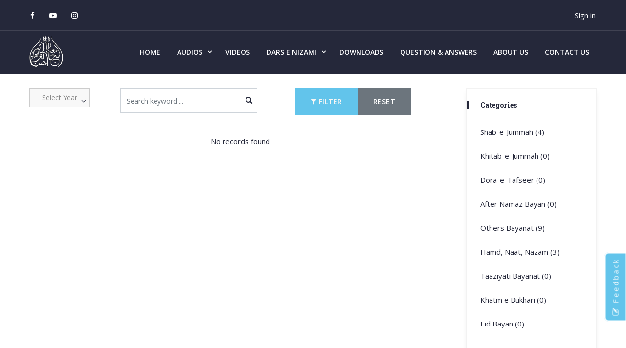

--- FILE ---
content_type: text/html; charset=UTF-8
request_url: https://jamiaahsan.com/audio?category=5&page=3&speaker=9
body_size: 8625
content:
<!DOCTYPE HTML>
<html lang="en">

<head>
	<meta http-equiv="Content-Type" content="text/html; charset=utf-8">
	<meta http-equiv="X-UA-Compatible" content="IE=edge">
	<meta name="viewport" content="width=device-width,initial-scale=1">
	<meta name="keywords" content="">
	<meta name="description" content="">
	<title>Ahsanululoom | Audio</title>

    <!-- Font Awesome -->
    <link rel="stylesheet" href="https://jamiaahsan.com/admin/plugins/fontawesome-free/css/all.min.css">
	<!--Bootstrap -->
	<link rel="stylesheet" href="https://jamiaahsan.com/site/css/bootstrap.min.css" type="text/css">
	<!--OWL Carousel slider-->
	<link rel="stylesheet" href="https://jamiaahsan.com/site/css/owl.carousel.css" type="text/css">
	<!--Custome Style -->
	<link rel="stylesheet" href="https://jamiaahsan.com/site/css/style.css" type="text/css">
	<!--magnific Style -->
	<link rel="stylesheet" href="https://jamiaahsan.com/site/css/magnific-popup.css" type="text/css">
	<!--FontAwesome Font Style -->
	<link href="https://jamiaahsan.com/site/css/font-awesome.min.css" rel="stylesheet">
	<!-- Slick Slider -->
	<link href="https://jamiaahsan.com/site/css/slick.css" rel="stylesheet">
	<!-- Ion RangeSLider -->
	<link rel="stylesheet" href="https://jamiaahsan.com/site/css/ion.rangeSlider.min.css" type="text/css">
	<!-- Fav and touch icons -->
	<link rel="shortcut icon" href="https://jamiaahsan.com/favicon.png">
	<!-- Google-Font-->
    <link href="https://fonts.googleapis.com/css?family=Yeseva+One&display=swap" rel="stylesheet">
    <link href="https://fonts.googleapis.com/css?family=Open+Sans:400,600,700&display=swap" rel="stylesheet">
    <link href="https://fonts.googleapis.com/css2?family=Roboto+Slab:wght@700&display=swap" rel="stylesheet">
    <link href="https://fonts.googleapis.com/css2?family=Markazi+Text:wght@600&display=swap" rel="stylesheet">
	<!-- HTML5 Shim and Respond.js IE8 support of HTML5 elements and media queries -->
	<!-- WARNING: Respond.js doesn't work if you view the page via file:// -->
	<!--[if lt IE 9]>
        <script src="https://oss.maxcdn.com/libs/html5shiv/3.7.0/html5shiv.js"></script>
        <script src="https://oss.maxcdn.com/libs/respond.js/1.4.2/respond.min.js"></script>
    <![endif]-->
    <!-- Extra CSS -->
    <!-- Custom CSS -->
    <link href="https://jamiaahsan.com/site/styles/custom.css" rel="stylesheet">
    <style>
    .page-item.active .page-link {
        z-index: 1;
        color: #fff;
        background-color: #62c4eb;
        border-color: #62c4eb;
    }

    @media (min-width: 1200px) {
        .container {
            max-width: 1190px;
        }
    }
</style>

    
        <script>
            (function(i,s,o,g,r,a,m){i['GoogleAnalyticsObject']=r;i[r]=i[r]||function(){
            (i[r].q=i[r].q||[]).push(arguments)},i[r].l=1*new Date();a=s.createElement(o),
            m=s.getElementsByTagName(o)[0];a.async=1;a.src=g;m.parentNode.insertBefore(a,m)
            })(window,document,'script','//www.google-analytics.com/analytics.js','ga');

            ga('create', 'UA-126105890-1', 'auto');  // Replace with your property ID.
            ga('send', 'pageview');
        </script>

    </head>

<body id="sj">

	<!-- Header -->
    <header id="header" class="nav-stacked" data-spy="affix" data-offset-top="1">
    <!-- Header-top -->
    <div class="header_top">
        <div class="container">
            <div class="row">
                <div class="col-lg-7 col-6">
                    <div class="address">
                        <div class="follow_us">
                            <ul>
                                <li><a href="https://www.facebook.com/Jamia.ahsan/"><i class="fa fa-facebook"></i></a></li>
                                
                                <li><a class="youtubePlayLink" href="https://www.youtube.com/jamiaahsan"><i class="fa fa-youtube-play"></i></a></li>
                                <li><a href="https://www.instagram.com/jamia.ahsan/"><i class="fa fa-instagram"></i></a></li>
                            </ul>
                        </div>
                    </div>
                </div>
                <div class="col-lg-5 col-6">
                    <div class="follow_us">
                        <ul class="left-links">
                                                            <li><a href="https://jamiaahsan.com/login"> <u>Sign in</u></a></li>
                                                    </ul>
                    </div>
                </div>
            </div>
        </div>
    </div>
    <!-- /Header-top -->

    <!-- Navigation -->
    <nav id="navigation_bar" class="navbar navbar-default sj-navbar">
    <div class="container">
        <div class="navbar-header">
            <div class="logo">
                <a href="https://jamiaahsan.com"><img src="https://jamiaahsan.com/logo.png" class="logo-image" alt="image"/></a>
            </div> <!-- /Logo -->
            <div id="menu_slide">
                <div id="nav-toggle-label">
                    <div id="hamburger">
                        <span></span>
                        <span></span>
                        <span></span>
                    </div>
                    <div id="cross">
                        <span></span>
                        <span></span>
                    </div>
                </div>
            </div>
        </div>
        <div class="collapse navbar-collapse" id="navigation">
            <ul class="nav navbar-nav">
                <li><a href="https://jamiaahsan.com">Home</a></li>
                <li class="dropdown">
                    <a href="#">Audios<span class="nav_arrow"></span></a>

                    <ul class="sub-menu">
                        <li><a href="https://jamiaahsan.com/audio?category=dora-e-tafseer">Dora-e-Tafseer</a></li>
                        <li><a href="https://jamiaahsan.com/audio?category=khitab-e-jummah">Khitab-e-Jummah</a></li>
                        <li><a href="https://jamiaahsan.com/audio?category=shab-e-jummah">Shab-e-Jummah</a></li>
                        <li><a href="https://jamiaahsan.com/audio">More</a></li>
                    </ul>
                </li>
                <li><a href="https://jamiaahsan.com/videos">Videos</a></li>

                
                    <li class="dropdown"><a href="#">Dars e Nizami<span class="nav_arrow"></span></a>
                        <ul class="sub-menu">
                            <li><a href="https://jamiaahsan.com/dars-e-nizami">Info</a></li>
                            <li><a href="https://jamiaahsan.com/classes">Lectures</a></li>
                        </ul>
                    </li>
                
                <li><a href="https://jamiaahsan.com/downloads">Downloads</a></li>
                <li><a href="https://jamiaahsan.com/question-answers">Question & Answers</a></li>

                <li><a href="https://jamiaahsan.com/about-us">About Us</a></li>
                <li><a href="https://jamiaahsan.com/contact-us">Contact Us</a></li>
            </ul>
        </div>
    </div>
</nav>
    <!-- Navigation end -->
    <!-- Mobile Navigation -->
    <div class="mobile-menu">
    <ul class="wd-menu pop-scroll">
        <li><a href="https://jamiaahsan.com">Home</a></li>

        <li class="has-child">
            <a href="#">Audios</a>
            <ul class="sub-menu">
                <li><a href="https://jamiaahsan.com/audio?category=dora-e-tafseer">Dora-e-Tafseer</a></li>
                <li><a href="https://jamiaahsan.com/audio?category=khitab-e-jummah">Khitab-e-Jummah</a></li>
                <li><a href="https://jamiaahsan.com/audio?category=shab-e-jummah">Shab-e-Jummah</a></li>
                <li><a href="https://jamiaahsan.com/audio">More</a></li>
            </ul>
        </li>

        <li><a href="https://jamiaahsan.com/videos">Videos</a></li>
        
            <li class="has-child">
                <a href="#">Dars e Nizami</a>
                <ul class="sub-menu">
                    <li><a href="https://jamiaahsan.com/dars-e-nizami">Info</a></li>
                    <li><a href="https://jamiaahsan.com/classes">Lectures</a></li>
                </ul>
            </li>
        

        <li><a href="https://jamiaahsan.com/downloads">Downloads</a></li>
        <li><a href="https://jamiaahsan.com/question-answers">Question & Answers</a></li>

        <li><a href="https://jamiaahsan.com/about-us">About us</a></li>
        <li><a href="https://jamiaahsan.com/contact-us">Contact us</a></li>
    </ul>
</div>
    <!-- END/Mobile Navigation -->
</header>
    <!-- /Header -->

    

    <!-- khotba -->
<section class="pt-30 sj-section sj-shop-section section-padding">
    <div class="container">
        <div class="row">

            <div class="col-lg-9">
                <!-- Filter -->
                <div class="filter_wrap d-none d-sm-block">
    <div class="row">
        <div class="col-md-10 col-10">
            <form  action="https://jamiaahsan.com/audio" method="GET">
                <div class="row">
                    <div class="col-md-3 col-5">
                        <div class="select_arrow ">
                            <select class="form-control gray_bg" name="year">
                                <option value="">Select Year</option>
                                                                <option value="2025" >
                                    2025</option>
                                                                <option value="2024" >
                                    2024</option>
                                                                <option value="2023" >
                                    2023</option>
                                                                <option value="2022" >
                                    2022</option>
                                                                <option value="2021" >
                                    2021</option>
                                                                <option value="2020" >
                                    2020</option>
                                                                <option value="2019" >
                                    2019</option>
                                                                <option value="2018" >
                                    2018</option>
                                                                <option value="2017" >
                                    2017</option>
                                                                <option value="2016" >
                                    2016</option>
                                                                <option value="2015" >
                                    2015</option>
                                                                <option value="2014" >
                                    2014</option>
                                                                <option value="2013" >
                                    2013</option>
                                                                <option value="2012" >
                                    2012</option>
                                                                <option value="2011" >
                                    2011</option>
                                                                <option value="2010" >
                                    2010</option>
                                                                <option value="2009" >
                                    2009</option>
                                                                <option value="2008" >
                                    2008</option>
                                                                <option value="2007" >
                                    2007</option>
                                                                <option value="2006" >
                                    2006</option>
                                                                <option value="2005" >
                                    2005</option>
                                                                <option value="2004" >
                                    2004</option>
                                                                <option value="2003" >
                                    2003</option>
                                                                <option value="2002" >
                                    2002</option>
                                                                <option value="2001" >
                                    2001</option>
                                                                <option value="2000" >
                                    2000</option>
                                                            </select>
                        </div>
                    </div>
                    <div class="col-md-5 col-7">
                        <div class="search">
                            <input type="text" name="search" class="form-control" placeholder="Search keyword ..." value="">
                        </div>
                    </div>
                    <div class="col-md-4 col-3">
                        <div class="btn-group-audio-home-filter">
                            <div class="btn-group">
                                <button type="submit" class="btn btn-primary ml-5 btn-audio-home-filter"><i class="fa fa-filter"></i> Filter</button>
                                                                    <a href="https://jamiaahsan.com/audio" class="btn btn-secondary pull-right ">Reset</a>
                                                            </div>
                        </div>
                    </div>
                </div>

                                    <input type="hidden" name="page" value="3">
                            </form>
        </div>
    </div>
</div>

<div class="pb-3 text-center d-lg-none d-md-none d-xl-none">
    <button type="button" class="btn btn-primary" data-toggle="modal" data-target="#mediaFilterModel"><i class="fa fa-filter"></i> Filter</button>
</div>
                <!-- /Filter -->

                <!-- LIST VIEW -->
                <div class="list-view d-none d-sm-block">

                                        <p class="text-center">No records found</p>

                    <!-- Pagination -->
                                        
                    <!-- /Pagination -->
                </div>
                <!-- END/LIST VIEW -->

                <!-- GRID VIEW -->
                <div class="grid-view d-lg-none d-md-none d-xl-none">
                    <div class="row">

                        
                    </div>
                    <p class="text-center">No records found</p>

                    <!-- Pagination -->
                                        <!-- /Pagination -->
                </div>
                <!-- END/GRID VIEW -->

            </div>

            <!-- Sidebar -->
            <aside class="col-lg-3 d-none d-sm-block">
    <div class="sidebar_wrap">

        <div class="sidebar_widgets">
            <div class="widget_title">
                <h6>Categories</h6>
            </div>
            <div class="sidebar_nav">
                <ul>

                                        <li>
                                                <a
                            href="https://jamiaahsan.com/audio?category=1&amp;page=3&amp;speaker=9">
                            Shab-e-Jummah (4)
                        </a>
                                            </li>
                                        <li>
                                                <a
                            href="https://jamiaahsan.com/audio?category=2&amp;page=3&amp;speaker=9">
                            Khitab-e-Jummah (0)
                        </a>
                                            </li>
                                        <li>
                                                <a
                            href="https://jamiaahsan.com/audio?category=5&amp;page=3&amp;speaker=9">
                            Dora-e-Tafseer (0)
                        </a>
                                            </li>
                                        <li>
                                                <a
                            href="https://jamiaahsan.com/audio?category=6&amp;page=3&amp;speaker=9">
                            After Namaz Bayan (0)
                        </a>
                                            </li>
                                        <li>
                                                <a
                            href="https://jamiaahsan.com/audio?category=7&amp;page=3&amp;speaker=9">
                            Others Bayanat (9)
                        </a>
                                            </li>
                                        <li>
                                                <a
                            href="https://jamiaahsan.com/audio?category=8&amp;page=3&amp;speaker=9">
                            Hamd, Naat, Nazam (3)
                        </a>
                                            </li>
                                        <li>
                                                <a
                            href="https://jamiaahsan.com/audio?category=9&amp;page=3&amp;speaker=9">
                            Taaziyati Bayanat (0)
                        </a>
                                            </li>
                                        <li>
                                                <a
                            href="https://jamiaahsan.com/audio?category=10&amp;page=3&amp;speaker=9">
                            Khatm e Bukhari (0)
                        </a>
                                            </li>
                                        <li>
                                                <a
                            href="https://jamiaahsan.com/audio?category=11&amp;page=3&amp;speaker=9">
                            Eid Bayan (0)
                        </a>
                                            </li>
                    
                </ul>
            </div>
        </div>

        <div class="sidebar_widgets">
            <div class="widget_title">
                <h6>Speakers</h6>
            </div>
            <div class="sidebar_nav">
                <ul>

                                        <li>
                                                <a
                            href="https://jamiaahsan.com/audio?category=5&amp;page=3&amp;speaker=1">
                            Hazrat Molana Mufti Muhammad Zarwali Khan (D.B.A) (5320)
                        </a>
                                            </li>
                                        <li>
                                                <a
                            href="https://jamiaahsan.com/audio?category=5&amp;page=3&amp;speaker=2">
                            Molana Muhammad Anwar Shah Sahab (86)
                        </a>
                                            </li>
                                        <li>
                                                <a
                            href="https://jamiaahsan.com/audio?category=5&amp;page=3&amp;speaker=3">
                            Molana Inayatullah Khan shab D.b (43)
                        </a>
                                            </li>
                                        <li>
                                                <a
                            href="https://jamiaahsan.com/audio?category=5&amp;page=3&amp;speaker=4">
                            Molana Zubair Ahmed Shab D.b (0)
                        </a>
                                            </li>
                                        <li>
                                                <a
                            href="https://jamiaahsan.com/audio?category=5&amp;page=3&amp;speaker=5">
                            Molana Lal Marjan Shab D.b (0)
                        </a>
                                            </li>
                                        <li>
                                                <a
                            href="https://jamiaahsan.com/audio?category=5&amp;page=3&amp;speaker=6">
                            Molana Ubaidullah Khalid Shab. (0)
                        </a>
                                            </li>
                                        <li>
                                                <a
                            href="https://jamiaahsan.com/audio?category=5&amp;page=3&amp;speaker=7">
                            Qari Allah Dad Shab (0)
                        </a>
                                            </li>
                                        <li>
                                                <a
                            href="https://jamiaahsan.com/audio?category=5&amp;page=3&amp;speaker=8">
                            Qari Miftah Ullah (0)
                        </a>
                                            </li>
                                        <li>
                                                <a
                            href="https://jamiaahsan.com/audio?category=5&amp;page=3&amp;speaker=9">
                            Others Ulama E Kiram (0)
                        </a>
                                            </li>
                                        <li>
                                                <a
                            href="https://jamiaahsan.com/audio?category=5&amp;page=3&amp;speaker=10">
                            Mufti Humaid Ahsan Shab (0)
                        </a>
                                            </li>
                                        <li>
                                                <a
                            href="https://jamiaahsan.com/audio?category=5&amp;page=3&amp;speaker=11">
                            Molana Fazlur Rehman Sahab (0)
                        </a>
                                            </li>
                                        <li>
                                                <a
                            href="https://jamiaahsan.com/audio?category=5&amp;page=3&amp;speaker=12">
                            Molvi Hameed Ullah Sahab (0)
                        </a>
                                            </li>
                                        <li>
                                                <a
                            href="https://jamiaahsan.com/audio?category=5&amp;page=3&amp;speaker=13">
                            Molana Syed Charagh Uddin Shah Shab (0)
                        </a>
                                            </li>
                                        <li>
                                                <a
                            href="https://jamiaahsan.com/audio?category=5&amp;page=3&amp;speaker=14">
                            Maulana Muhammad Anwar Shah Sahab (1)
                        </a>
                                            </li>
                    
                </ul>
            </div>
        </div>
    </div>
</aside>
<!-- /Sidebar -->

        </div>

        <!-- Tooltip element-->
        <div id="tooltip" role="tooltip" style="display: none;"></div>
</section>
<!-- /khotba -->

<!-- Modal -->
<div class="modal fade" id="mediaFilterModel" tabindex="-1" role="dialog" aria-labelledby="mediaFilterModelLabel"
    aria-hidden="true">
    <div class="modal-dialog modal-lg h-100 d-flex flex-column justify-content-center my-0" role="document">
        <div class="modal-content">
            <div class="modal-header">
                <h4 class="modal-title" id="mediaFilterModelLabel">Filter</h4>
                <button type="button" class="close" data-dismiss="modal" aria-label="Close">
                    <span aria-hidden="true">&times;</span>
                </button>
            </div>
            <form  action="https://jamiaahsan.com/audio" method="GET">
                <div class="row">

                    <div class="col-12 mb-2">
                        <div class="search">
                            <input type="text" name="search" class="form-control" placeholder="Search keyword ..." value="">
                        </div>
                    </div>

                    <div class="col-12 mb-2">
                        <div class="select_arrow w-100">
                            <select class="form-control gray_bg w-100" name="speaker">
                                <option value="">Select Speaker</option>
                                                                <option value="1" >
                                    Mufti Muhammad Zarwali Khan</option>
                                                                <option value="2" >
                                    Molana Muhammad Anwar Shah</option>
                                                                <option value="3" >
                                    Molana Inayatullah Khan sha...</option>
                                                                <option value="4" >
                                    Molana Zubair Ahmed Shab D....</option>
                                                                <option value="5" >
                                    Molana Lal Marjan Shab D.b</option>
                                                                <option value="6" >
                                    Molana Ubaidullah Khalid Sh...</option>
                                                                <option value="7" >
                                    Qari Allah Dad Shab</option>
                                                                <option value="8" >
                                    Qari Miftah Ullah</option>
                                                                <option value="9" selected>
                                    Others Ulama E Kiram</option>
                                                                <option value="10" >
                                    Mufti Humaid Ahsan Shab</option>
                                                                <option value="11" >
                                    Molana Fazlur Rehman Sahab</option>
                                                                <option value="12" >
                                    Molvi Hameed Ullah Sahab</option>
                                                                <option value="13" >
                                    Molana Syed Charagh Uddin S...</option>
                                                                <option value="14" >
                                    Maulana Muhammad Anwar Shah</option>
                                                            </select>
                        </div>
                    </div>

                                            <div class="col-12 mb-2">
                            <div class="select_arrow w-100">

                                <select class="form-control gray_bg w-100" name="category">
                                    <option value="">Select Category</option>
                                                                        <option value="1" >
                                        Shab-e-Jummah</option>
                                                                        <option value="2" >
                                        Khitab-e-Jummah</option>
                                                                        <option value="5" selected>
                                        Dora-e-Tafseer</option>
                                                                        <option value="6" >
                                        After Namaz Bayan</option>
                                                                        <option value="7" >
                                        Others Bayanat</option>
                                                                        <option value="8" >
                                        Hamd, Naat, Nazam</option>
                                                                        <option value="9" >
                                        Taaziyati Bayanat</option>
                                                                        <option value="10" >
                                        Khatm e Bukhari</option>
                                                                        <option value="11" >
                                        Eid Bayan</option>
                                                                    </select>

                            </div>
                        </div>
                    
                    <div class="col-6">
                        <div class="select_arrow">
                            <select class="form-control gray_bg" name="year">
                                <option value="">Select Year</option>
                                                                <option value="2025" >
                                    2025</option>
                                                                <option value="2024" >
                                    2024</option>
                                                                <option value="2023" >
                                    2023</option>
                                                                <option value="2022" >
                                    2022</option>
                                                                <option value="2021" >
                                    2021</option>
                                                                <option value="2020" >
                                    2020</option>
                                                                <option value="2019" >
                                    2019</option>
                                                                <option value="2018" >
                                    2018</option>
                                                                <option value="2017" >
                                    2017</option>
                                                                <option value="2016" >
                                    2016</option>
                                                                <option value="2015" >
                                    2015</option>
                                                                <option value="2014" >
                                    2014</option>
                                                                <option value="2013" >
                                    2013</option>
                                                                <option value="2012" >
                                    2012</option>
                                                                <option value="2011" >
                                    2011</option>
                                                                <option value="2010" >
                                    2010</option>
                                                                <option value="2009" >
                                    2009</option>
                                                                <option value="2008" >
                                    2008</option>
                                                                <option value="2007" >
                                    2007</option>
                                                                <option value="2006" >
                                    2006</option>
                                                                <option value="2005" >
                                    2005</option>
                                                                <option value="2004" >
                                    2004</option>
                                                                <option value="2003" >
                                    2003</option>
                                                                <option value="2002" >
                                    2002</option>
                                                                <option value="2001" >
                                    2001</option>
                                                                <option value="2000" >
                                    2000</option>
                                                            </select>
                        </div>
                    </div>

                    <div class="col-6">
                        <div class="btn-group">
                            <button type="submit" class="btn btn-primary btn-sm p-2">Search</button>
                                                            <a href="https://jamiaahsan.com/audio" class="btn btn-secondary btn-sm pull-right p-2">Reset</a>
                                                    </div>
                    </div>
                </div>

                                    <input type="hidden" name="page" value="3">
                            </form>
        </div>
    </div>
</div>

    <!-- Feedback -->
    <div id="sticky-button">
        <a href="#contact" data-toggle="modal" data-target="#feedbackModel"><i class="fa fa-pencil-square-o"></i> Feedback
        </a>
    </div>
    <!-- Modal -->
<div class="modal fade" id="feedbackModel" tabindex="-1" role="dialog" aria-labelledby="feedbackModelLabel"
    aria-hidden="true">
    <div class="modal-dialog modal-lg h-100 d-flex flex-column justify-content-center my-0" role="document">
        <div class="modal-content">
            <div class="modal-header">
                <h4 class="modal-title" id="feedbackModelLabel">Send us your feedback!</h4>
                <button type="button" class="close d-none d-sm-block" data-dismiss="modal" aria-label="Close">
                    <span aria-hidden="true">&times;</span>
                </button>
            </div>
            <form id="feedbackForm" method="POST" action="https://jamiaahsan.com/feedback">
                <input type="hidden" name="_token" value="L0BHYQMLTzpvdNQIIjf8sOZ0lRi6jygMtAbPEiDn">
                <div class="modal-body">
                    <div class="row">

                        <div class="form-label-group col-md-4 required">
                            <label for="inputName"><span>Full Name</span></label>
                            <input type="text" id="inputName" class="form-control "
                                placeholder="Your Full Name" required value="" name="name">
                                                    </div>

                        <div class="form-label-group col-md-4 required">
                            <label for="inputEmail"><span>Email</span></label>
                            <input type="text" id="inputEmail" class="form-control "
                                placeholder="Email" required value="" name="email">
                                                    </div>

                        <div class="form-label-group col-md-4 required">
                            <label for="inputPhoneNumber"><span>Phone Number</span></label>
                            <input type="text" id="inputPhoneNumber"
                                class="form-control "
                                placeholder="Phone Number" required value=""
                                name="phoneNumber">
                                                    </div>

                    </div>

                    <div class="row mt-3">

                        <div class="form-label-group col-md-6 required">
                            <label for="country"><span>Your Country</span></label>
                            <select class="form-control" name="country" required>
                                                                <option  value="Aruba">
                                    Aruba</option>
                                                                <option  value="Afghanistan">
                                    Afghanistan</option>
                                                                <option  value="Angola">
                                    Angola</option>
                                                                <option  value="Anguilla">
                                    Anguilla</option>
                                                                <option  value="Åland Islands">
                                    Åland Islands</option>
                                                                <option  value="Albania">
                                    Albania</option>
                                                                <option  value="Andorra">
                                    Andorra</option>
                                                                <option  value="United Arab Emirates">
                                    United Arab Emirates</option>
                                                                <option  value="Argentina">
                                    Argentina</option>
                                                                <option  value="Armenia">
                                    Armenia</option>
                                                                <option  value="American Samoa">
                                    American Samoa</option>
                                                                <option  value="Antarctica">
                                    Antarctica</option>
                                                                <option  value="French Southern and Antarctic Lands">
                                    French Southern and Antarctic Lands</option>
                                                                <option  value="Antigua and Barbuda">
                                    Antigua and Barbuda</option>
                                                                <option  value="Australia">
                                    Australia</option>
                                                                <option  value="Austria">
                                    Austria</option>
                                                                <option  value="Azerbaijan">
                                    Azerbaijan</option>
                                                                <option  value="Burundi">
                                    Burundi</option>
                                                                <option  value="Belgium">
                                    Belgium</option>
                                                                <option  value="Benin">
                                    Benin</option>
                                                                <option  value="Burkina Faso">
                                    Burkina Faso</option>
                                                                <option  value="Bangladesh">
                                    Bangladesh</option>
                                                                <option  value="Bulgaria">
                                    Bulgaria</option>
                                                                <option  value="Bahrain">
                                    Bahrain</option>
                                                                <option  value="Bahamas">
                                    Bahamas</option>
                                                                <option  value="Bosnia and Herzegovina">
                                    Bosnia and Herzegovina</option>
                                                                <option  value="Saint Barthélemy">
                                    Saint Barthélemy</option>
                                                                <option  value="Saint Helena, Ascension and Tristan da Cunha">
                                    Saint Helena, Ascension and Tristan da Cunha</option>
                                                                <option  value="Belarus">
                                    Belarus</option>
                                                                <option  value="Belize">
                                    Belize</option>
                                                                <option  value="Bermuda">
                                    Bermuda</option>
                                                                <option  value="Bolivia">
                                    Bolivia</option>
                                                                <option  value="Caribbean Netherlands">
                                    Caribbean Netherlands</option>
                                                                <option  value="Brazil">
                                    Brazil</option>
                                                                <option  value="Barbados">
                                    Barbados</option>
                                                                <option  value="Brunei">
                                    Brunei</option>
                                                                <option  value="Bhutan">
                                    Bhutan</option>
                                                                <option  value="Bouvet Island">
                                    Bouvet Island</option>
                                                                <option  value="Botswana">
                                    Botswana</option>
                                                                <option  value="Central African Republic">
                                    Central African Republic</option>
                                                                <option  value="Canada">
                                    Canada</option>
                                                                <option  value="Cocos (Keeling) Islands">
                                    Cocos (Keeling) Islands</option>
                                                                <option  value="Switzerland">
                                    Switzerland</option>
                                                                <option  value="Chile">
                                    Chile</option>
                                                                <option  value="China">
                                    China</option>
                                                                <option  value="Ivory Coast">
                                    Ivory Coast</option>
                                                                <option  value="Cameroon">
                                    Cameroon</option>
                                                                <option  value="DR Congo">
                                    DR Congo</option>
                                                                <option  value="Republic of the Congo">
                                    Republic of the Congo</option>
                                                                <option  value="Cook Islands">
                                    Cook Islands</option>
                                                                <option  value="Colombia">
                                    Colombia</option>
                                                                <option  value="Comoros">
                                    Comoros</option>
                                                                <option  value="Cape Verde">
                                    Cape Verde</option>
                                                                <option  value="Costa Rica">
                                    Costa Rica</option>
                                                                <option  value="Cuba">
                                    Cuba</option>
                                                                <option  value="Curaçao">
                                    Curaçao</option>
                                                                <option  value="Christmas Island">
                                    Christmas Island</option>
                                                                <option  value="Cayman Islands">
                                    Cayman Islands</option>
                                                                <option  value="Cyprus">
                                    Cyprus</option>
                                                                <option  value="Czechia">
                                    Czechia</option>
                                                                <option  value="Germany">
                                    Germany</option>
                                                                <option  value="Djibouti">
                                    Djibouti</option>
                                                                <option  value="Dominica">
                                    Dominica</option>
                                                                <option  value="Denmark">
                                    Denmark</option>
                                                                <option  value="Dominican Republic">
                                    Dominican Republic</option>
                                                                <option  value="Algeria">
                                    Algeria</option>
                                                                <option  value="Ecuador">
                                    Ecuador</option>
                                                                <option  value="Egypt">
                                    Egypt</option>
                                                                <option  value="Eritrea">
                                    Eritrea</option>
                                                                <option  value="Western Sahara">
                                    Western Sahara</option>
                                                                <option  value="Spain">
                                    Spain</option>
                                                                <option  value="Estonia">
                                    Estonia</option>
                                                                <option  value="Ethiopia">
                                    Ethiopia</option>
                                                                <option  value="Finland">
                                    Finland</option>
                                                                <option  value="Fiji">
                                    Fiji</option>
                                                                <option  value="Falkland Islands">
                                    Falkland Islands</option>
                                                                <option  value="France">
                                    France</option>
                                                                <option  value="Faroe Islands">
                                    Faroe Islands</option>
                                                                <option  value="Micronesia">
                                    Micronesia</option>
                                                                <option  value="Gabon">
                                    Gabon</option>
                                                                <option  value="United Kingdom">
                                    United Kingdom</option>
                                                                <option  value="Georgia">
                                    Georgia</option>
                                                                <option  value="Guernsey">
                                    Guernsey</option>
                                                                <option  value="Ghana">
                                    Ghana</option>
                                                                <option  value="Gibraltar">
                                    Gibraltar</option>
                                                                <option  value="Guinea">
                                    Guinea</option>
                                                                <option  value="Guadeloupe">
                                    Guadeloupe</option>
                                                                <option  value="Gambia">
                                    Gambia</option>
                                                                <option  value="Guinea-Bissau">
                                    Guinea-Bissau</option>
                                                                <option  value="Equatorial Guinea">
                                    Equatorial Guinea</option>
                                                                <option  value="Greece">
                                    Greece</option>
                                                                <option  value="Grenada">
                                    Grenada</option>
                                                                <option  value="Greenland">
                                    Greenland</option>
                                                                <option  value="Guatemala">
                                    Guatemala</option>
                                                                <option  value="French Guiana">
                                    French Guiana</option>
                                                                <option  value="Guam">
                                    Guam</option>
                                                                <option  value="Guyana">
                                    Guyana</option>
                                                                <option  value="Hong Kong">
                                    Hong Kong</option>
                                                                <option  value="Heard Island and McDonald Islands">
                                    Heard Island and McDonald Islands</option>
                                                                <option  value="Honduras">
                                    Honduras</option>
                                                                <option  value="Croatia">
                                    Croatia</option>
                                                                <option  value="Haiti">
                                    Haiti</option>
                                                                <option  value="Hungary">
                                    Hungary</option>
                                                                <option  value="Indonesia">
                                    Indonesia</option>
                                                                <option  value="Isle of Man">
                                    Isle of Man</option>
                                                                <option  value="India">
                                    India</option>
                                                                <option  value="British Indian Ocean Territory">
                                    British Indian Ocean Territory</option>
                                                                <option  value="Ireland">
                                    Ireland</option>
                                                                <option  value="Iran">
                                    Iran</option>
                                                                <option  value="Iraq">
                                    Iraq</option>
                                                                <option  value="Iceland">
                                    Iceland</option>
                                                                <option  value="Israel">
                                    Israel</option>
                                                                <option  value="Italy">
                                    Italy</option>
                                                                <option  value="Jamaica">
                                    Jamaica</option>
                                                                <option  value="Jersey">
                                    Jersey</option>
                                                                <option  value="Jordan">
                                    Jordan</option>
                                                                <option  value="Japan">
                                    Japan</option>
                                                                <option  value="Kazakhstan">
                                    Kazakhstan</option>
                                                                <option  value="Kenya">
                                    Kenya</option>
                                                                <option  value="Kyrgyzstan">
                                    Kyrgyzstan</option>
                                                                <option  value="Cambodia">
                                    Cambodia</option>
                                                                <option  value="Kiribati">
                                    Kiribati</option>
                                                                <option  value="Saint Kitts and Nevis">
                                    Saint Kitts and Nevis</option>
                                                                <option  value="South Korea">
                                    South Korea</option>
                                                                <option  value="Kosovo">
                                    Kosovo</option>
                                                                <option  value="Kuwait">
                                    Kuwait</option>
                                                                <option  value="Laos">
                                    Laos</option>
                                                                <option  value="Lebanon">
                                    Lebanon</option>
                                                                <option  value="Liberia">
                                    Liberia</option>
                                                                <option  value="Libya">
                                    Libya</option>
                                                                <option  value="Saint Lucia">
                                    Saint Lucia</option>
                                                                <option  value="Liechtenstein">
                                    Liechtenstein</option>
                                                                <option  value="Sri Lanka">
                                    Sri Lanka</option>
                                                                <option  value="Lesotho">
                                    Lesotho</option>
                                                                <option  value="Lithuania">
                                    Lithuania</option>
                                                                <option  value="Luxembourg">
                                    Luxembourg</option>
                                                                <option  value="Latvia">
                                    Latvia</option>
                                                                <option  value="Macau">
                                    Macau</option>
                                                                <option  value="Saint Martin">
                                    Saint Martin</option>
                                                                <option  value="Morocco">
                                    Morocco</option>
                                                                <option  value="Monaco">
                                    Monaco</option>
                                                                <option  value="Moldova">
                                    Moldova</option>
                                                                <option  value="Madagascar">
                                    Madagascar</option>
                                                                <option  value="Maldives">
                                    Maldives</option>
                                                                <option  value="Mexico">
                                    Mexico</option>
                                                                <option  value="Marshall Islands">
                                    Marshall Islands</option>
                                                                <option  value="North Macedonia">
                                    North Macedonia</option>
                                                                <option  value="Mali">
                                    Mali</option>
                                                                <option  value="Malta">
                                    Malta</option>
                                                                <option  value="Myanmar">
                                    Myanmar</option>
                                                                <option  value="Montenegro">
                                    Montenegro</option>
                                                                <option  value="Mongolia">
                                    Mongolia</option>
                                                                <option  value="Northern Mariana Islands">
                                    Northern Mariana Islands</option>
                                                                <option  value="Mozambique">
                                    Mozambique</option>
                                                                <option  value="Mauritania">
                                    Mauritania</option>
                                                                <option  value="Montserrat">
                                    Montserrat</option>
                                                                <option  value="Martinique">
                                    Martinique</option>
                                                                <option  value="Mauritius">
                                    Mauritius</option>
                                                                <option  value="Malawi">
                                    Malawi</option>
                                                                <option  value="Malaysia">
                                    Malaysia</option>
                                                                <option  value="Mayotte">
                                    Mayotte</option>
                                                                <option  value="Namibia">
                                    Namibia</option>
                                                                <option  value="New Caledonia">
                                    New Caledonia</option>
                                                                <option  value="Niger">
                                    Niger</option>
                                                                <option  value="Norfolk Island">
                                    Norfolk Island</option>
                                                                <option  value="Nigeria">
                                    Nigeria</option>
                                                                <option  value="Nicaragua">
                                    Nicaragua</option>
                                                                <option  value="Niue">
                                    Niue</option>
                                                                <option  value="Netherlands">
                                    Netherlands</option>
                                                                <option  value="Norway">
                                    Norway</option>
                                                                <option  value="Nepal">
                                    Nepal</option>
                                                                <option  value="Nauru">
                                    Nauru</option>
                                                                <option  value="New Zealand">
                                    New Zealand</option>
                                                                <option  value="Oman">
                                    Oman</option>
                                                                <option selected value="Pakistan">
                                    Pakistan</option>
                                                                <option  value="Panama">
                                    Panama</option>
                                                                <option  value="Pitcairn Islands">
                                    Pitcairn Islands</option>
                                                                <option  value="Peru">
                                    Peru</option>
                                                                <option  value="Philippines">
                                    Philippines</option>
                                                                <option  value="Palau">
                                    Palau</option>
                                                                <option  value="Papua New Guinea">
                                    Papua New Guinea</option>
                                                                <option  value="Poland">
                                    Poland</option>
                                                                <option  value="Puerto Rico">
                                    Puerto Rico</option>
                                                                <option  value="North Korea">
                                    North Korea</option>
                                                                <option  value="Portugal">
                                    Portugal</option>
                                                                <option  value="Paraguay">
                                    Paraguay</option>
                                                                <option  value="Palestine">
                                    Palestine</option>
                                                                <option  value="French Polynesia">
                                    French Polynesia</option>
                                                                <option  value="Qatar">
                                    Qatar</option>
                                                                <option  value="Réunion">
                                    Réunion</option>
                                                                <option  value="Romania">
                                    Romania</option>
                                                                <option  value="Russia">
                                    Russia</option>
                                                                <option  value="Rwanda">
                                    Rwanda</option>
                                                                <option  value="Saudi Arabia">
                                    Saudi Arabia</option>
                                                                <option  value="Sudan">
                                    Sudan</option>
                                                                <option  value="Senegal">
                                    Senegal</option>
                                                                <option  value="Singapore">
                                    Singapore</option>
                                                                <option  value="South Georgia">
                                    South Georgia</option>
                                                                <option  value="Svalbard and Jan Mayen">
                                    Svalbard and Jan Mayen</option>
                                                                <option  value="Solomon Islands">
                                    Solomon Islands</option>
                                                                <option  value="Sierra Leone">
                                    Sierra Leone</option>
                                                                <option  value="El Salvador">
                                    El Salvador</option>
                                                                <option  value="San Marino">
                                    San Marino</option>
                                                                <option  value="Somalia">
                                    Somalia</option>
                                                                <option  value="Saint Pierre and Miquelon">
                                    Saint Pierre and Miquelon</option>
                                                                <option  value="Serbia">
                                    Serbia</option>
                                                                <option  value="South Sudan">
                                    South Sudan</option>
                                                                <option  value="São Tomé and Príncipe">
                                    São Tomé and Príncipe</option>
                                                                <option  value="Suriname">
                                    Suriname</option>
                                                                <option  value="Slovakia">
                                    Slovakia</option>
                                                                <option  value="Slovenia">
                                    Slovenia</option>
                                                                <option  value="Sweden">
                                    Sweden</option>
                                                                <option  value="Eswatini">
                                    Eswatini</option>
                                                                <option  value="Sint Maarten">
                                    Sint Maarten</option>
                                                                <option  value="Seychelles">
                                    Seychelles</option>
                                                                <option  value="Syria">
                                    Syria</option>
                                                                <option  value="Turks and Caicos Islands">
                                    Turks and Caicos Islands</option>
                                                                <option  value="Chad">
                                    Chad</option>
                                                                <option  value="Togo">
                                    Togo</option>
                                                                <option  value="Thailand">
                                    Thailand</option>
                                                                <option  value="Tajikistan">
                                    Tajikistan</option>
                                                                <option  value="Tokelau">
                                    Tokelau</option>
                                                                <option  value="Turkmenistan">
                                    Turkmenistan</option>
                                                                <option  value="Timor-Leste">
                                    Timor-Leste</option>
                                                                <option  value="Tonga">
                                    Tonga</option>
                                                                <option  value="Trinidad and Tobago">
                                    Trinidad and Tobago</option>
                                                                <option  value="Tunisia">
                                    Tunisia</option>
                                                                <option  value="Turkey">
                                    Turkey</option>
                                                                <option  value="Tuvalu">
                                    Tuvalu</option>
                                                                <option  value="Taiwan">
                                    Taiwan</option>
                                                                <option  value="Tanzania">
                                    Tanzania</option>
                                                                <option  value="Uganda">
                                    Uganda</option>
                                                                <option  value="Ukraine">
                                    Ukraine</option>
                                                                <option  value="United States Minor Outlying Islands">
                                    United States Minor Outlying Islands</option>
                                                                <option  value="Uruguay">
                                    Uruguay</option>
                                                                <option  value="United States">
                                    United States</option>
                                                                <option  value="Uzbekistan">
                                    Uzbekistan</option>
                                                                <option  value="Vatican City">
                                    Vatican City</option>
                                                                <option  value="Saint Vincent and the Grenadines">
                                    Saint Vincent and the Grenadines</option>
                                                                <option  value="Venezuela">
                                    Venezuela</option>
                                                                <option  value="British Virgin Islands">
                                    British Virgin Islands</option>
                                                                <option  value="United States Virgin Islands">
                                    United States Virgin Islands</option>
                                                                <option  value="Vietnam">
                                    Vietnam</option>
                                                                <option  value="Vanuatu">
                                    Vanuatu</option>
                                                                <option  value="Wallis and Futuna">
                                    Wallis and Futuna</option>
                                                                <option  value="Samoa">
                                    Samoa</option>
                                                                <option  value="Yemen">
                                    Yemen</option>
                                                                <option  value="South Africa">
                                    South Africa</option>
                                                                <option  value="Zambia">
                                    Zambia</option>
                                                                <option  value="Zimbabwe">
                                    Zimbabwe</option>
                                                                <option  value="Dhekelia">
                                    Dhekelia</option>
                                                                <option  value="Somaliland">
                                    Somaliland</option>
                                                                <option  value="USNB Guantanamo Bay">
                                    USNB Guantanamo Bay</option>
                                                                <option  value="N. Cyprus">
                                    N. Cyprus</option>
                                                                <option  value="Cyprus U.N. Buffer Zone">
                                    Cyprus U.N. Buffer Zone</option>
                                                                <option  value="Siachen Glacier">
                                    Siachen Glacier</option>
                                                                <option  value="Baikonur">
                                    Baikonur</option>
                                                                <option  value="Akrotiri">
                                    Akrotiri</option>
                                                                <option  value="Indian Ocean Ter.">
                                    Indian Ocean Ter.</option>
                                                                <option  value="Coral Sea Is.">
                                    Coral Sea Is.</option>
                                                                <option  value="Spratly Is.">
                                    Spratly Is.</option>
                                                                <option  value="Clipperton I.">
                                    Clipperton I.</option>
                                                                <option  value="Ashmore and Cartier Is.">
                                    Ashmore and Cartier Is.</option>
                                                                <option  value="Bajo Nuevo Bank">
                                    Bajo Nuevo Bank</option>
                                                                <option  value="Serranilla Bank">
                                    Serranilla Bank</option>
                                                                <option  value="Scarborough Reef">
                                    Scarborough Reef</option>
                                                                <option  value="Europe Union">
                                    Europe Union</option>
                                                            </select>
                                                    </div>

                        <div class="form-label-group col-md-6 required">
                            <label for="inputRating"><span>Rating</span></label>
                            <br>
                            <div class="rating">
                                <label>
                                    <input type="radio" name="rating" value="1" />
                                    <span class="icon">★</span>
                                </label>
                                <label>
                                    <input type="radio" name="rating" value="2" />
                                    <span class="icon">★</span>
                                    <span class="icon">★</span>
                                </label>
                                <label>
                                    <input type="radio" name="rating" value="3" />
                                    <span class="icon">★</span>
                                    <span class="icon">★</span>
                                    <span class="icon">★</span>
                                </label>
                                <label>
                                    <input type="radio" name="rating" value="4" />
                                    <span class="icon">★</span>
                                    <span class="icon">★</span>
                                    <span class="icon">★</span>
                                    <span class="icon">★</span>
                                </label>
                                <label>
                                    <input type="radio" name="rating" value="5" />
                                    <span class="icon">★</span>
                                    <span class="icon">★</span>
                                    <span class="icon">★</span>
                                    <span class="icon">★</span>
                                    <span class="icon">★</span>
                                </label>
                            </div>





                                                    </div>
                    </div>

                    <div class="row">
                        <div class="form-label-group col-md-12">
                            <label for="inputComment"><span>Comment</span></label>
                            <textarea id="inputComment" class="form-control "
                                rows="3" placeholder="Type your comment here..." value=""
                                name="comment"></textarea>
                                                    </div>
                    </div>
                </div>
                <div class="modal-footer">
                    <button type="button" class="btn btn-secondary rounded" data-dismiss="modal">Close</button>
                    <button id="feedbackSendBtn" type="submit" class="btn btn-primary rounded">Send</button>
                </div>
            </form>
        </div>
    </div>
</div>

	<!-- Footer -->
    <footer id="footer">
    <!-- Footer-Top -->
    
    <!-- /Footer-Top -->

    <!-- Footer-Widgets -->
    
    <!-- /Footer-Widgets -->

    <!-- Footer-Bottom -->
    <div class="footer_bottom">
        <div class="container">

            <div class="row mb-3">
                <div class="offset-md-3 col-md-4">
                    <div class="follow_us">
                        <ul class="text-center">
                            <li><a target="_blank" href="https://www.facebook.com/Jamia.ahsan/"><i class="fa fa-facebook"></i></a></li>
                            <li><a target="_blank" class="youtubePlayLink" target="_blank" href="https://www.youtube.com/jamiaahsan"><i class="fa fa-youtube-play"></i></a></li>
                            <li><a target="_blank" href="https://www.instagram.com/jamia.ahsan/"><i class="fa fa-instagram"></i></a></li>
                        </ul>
                        </ul>
                    </div>
                </div>
            </div>
            <div class="row">

                <div class="col-md-4">
                    <p>© 2005-2025 Jamia Arabia Ahsan Ul Uloom All Rights Reserved</p>
                </div>
                <div class="col-md-2">
                    <div id="back-top" class="back-top">
                        <a href="#top"><i class="fa fa-angle-up" aria-hidden="true"></i> </a>
                    </div>
                </div>
                <div class="col-md-6">
                    <div class="footer_links">
                        <a href="https://jamiaahsan.com">Home</a>
                        <a href="https://jamiaahsan.com/audio">Audios</a>
                        <a href="https://jamiaahsan.com/videos">Videos</a>
                        <a href="https://jamiaahsan.com/about-us">About Us</a>
                        <a href="https://jamiaahsan.com/contact-us">Contact Us</a>
                        <a href="https://jamiaahsan.com/privacy-policy">Privacy Policy</a>
                    </div>
                </div>
            </div>
        </div>
    </div>
    <!-- /Footer-Bottom -->
</footer>
	<!-- /Footer -->

	<!-- Jquery JS -->
    <script src="https://jamiaahsan.com/site/js/jquery.min.js"></script>
    <!-- Popper JS -->
    <script src="https://unpkg.com/@popperjs/core@2"></script>
    <!-- Bootstrap 4 JS -->
	<script src="https://jamiaahsan.com/site/js/bootstrap.min.js"></script>
	<!--Magnific-Popup-JS-->
	<script src="https://jamiaahsan.com/site/js/jquery.magnific-popup.min.js"></script>
	<!-- Imgloaded JS -->
	<script src="https://jamiaahsan.com/site/js/imagesloaded.min.js"></script>
	<!-- Countdown JS -->
	<script src="https://jamiaahsan.com/site/js/jquery.countdown.min.js"></script>
	<!-- Isotope JS -->
	<script src="https://jamiaahsan.com/site/js/isotope.js"></script>
	<!-- masonry JS -->
	<script src="https://jamiaahsan.com/site/js/masonry.pkgd.min.js"></script>
	<!--Custome-JS-->
	<script src="https://jamiaahsan.com/site/js/interface.js"></script>
	<!--Carousel-JS-->
	<script src="https://jamiaahsan.com/site/js/owl.carousel.min.js"></script>
	<!--Audio-JS-->
	<script src="https://jamiaahsan.com/site/js/audio_custome.js"></script>
	<!-- IonSlider JS -->
	<script src="https://jamiaahsan.com/site/js/ion.rangeSlider.min.js"></script>
	<!-- Slick Slider JS -->
    <script src="https://jamiaahsan.com/site/js/slick.min.js"></script>
	<!-- Clipboard JS -->
    <script src="https://jamiaahsan.com/site/js/clipboard.js"></script>
    <!-- Extra Scripts -->
    <script>
        const feedbackStoreRoute = `https://jamiaahsan.com/feedback`;
    </script>
    <script src="https://jamiaahsan.com/site/scripts/feedback.js"></script>
    <!-- Extra Scripts -->
    <script src="https://jamiaahsan.com/site/scripts/clipboard-init.js"></script>
</body>

</html>


--- FILE ---
content_type: text/css
request_url: https://jamiaahsan.com/site/css/style.css
body_size: 17012
content:
@charset "utf-8";

/*
Theme Name: Sajdah - Mosque HTML5 Template.
Author: Slidesigma
Author URL: https://themeforest.net/user/slidesigma
Version:1.0
*/


/*===========================
 =  Table of CSS
  	1. General code
		1.1. Typography
		1.2. Button
		1.3. Space margins and padding
		1.4. Form
		1.5. Table
		1.6. Accordion
		1.7. Section-background-color & sectino-heading
		1.8. Tabs
		1.9. parallex-background
		1.10. Modal
	2. Header
	3. Intro
	4. Latest-mawlad-Khotba
		4.1. Mawlad-List
		4.2. Khotba-List
	5. Causes
	6. Footer
	7. Inner-Intro
	8. Khotba
	9. Khotba-Detail
	10. Mawlad
	11. Mawlad-Detail
	12. Blog
	13. Blog-Detail
		13.1 Post-style
		13.2. Sidebar
		13.3. Comments
	14. Contact-Us
	15. Donation
	16. About-Us
	17. Responsive-CSS
===========================*/

@-webkit-keyframes islamic {
    0% {
        background-position: 100% 0;
    }
    100% {
        background-position: 330px 0%;
    }
}

@-moz-keyframes islamic {
    0% {
        background-position: 100% 0;
    }
    100% {
        background-position: 330px 0%;
    }
}

@-ms-keyframes islamic {
    0% {
        background-position: 100% 0;
    }
    100% {
        background-position: 330px 0%;
    }
}

@keyframes islamic {
    0% {
        background-position: 100% 0;
    }
    100% {
        background-position: 330px 0%;
    }
}

@keyframes cssAnimation {
    from {
        -webkit-transform: scale(1) translate(0px);
    }
    to {
        -webkit-transform: scale(1.3) translate(0px);
    }
}

@-webkit-keyframes cssAnimation {
    from {
        -webkit-transform: scale(1) translate(0px);
    }
    to {
        -webkit-transform: scale(1.3) translate(0px);
    }
}

@-webkit-keyframes pulseInOut {
    0% {
        opacity: 0.3;
        transform: scale(0.3);
    }
    50% {
        opacity: 1;
        transform: scale(1.3);
    }
    100% {
        opacity: 0.3;
        transform: scale(0.3);
    }
}

@-moz-keyframes pulseInOut {
    0% {
        opacity: 0.3;
        transform: scale(0.3);
    }
    50% {
        opacity: 1;
        transform: scale(1.3);
    }
    100% {
        opacity: 0.3;
        transform: scale(0.3);
    }
}

@-o-keyframes pulseInOut {
    0% {
        opacity: 0.3;
        transform: scale(0.3);
    }
    50% {
        opacity: 1;
        transform: scale(1.3);
    }
    100% {
        opacity: 0.3;
        transform: scale(0.3);
    }
}

@keyframes pulseInOut {
    0% {
        transform: scale(0.3);
        opacity: 0.7;
    }
    50% {
        transform: scale(1.3);
    }
    100% {
        transform: scale(1.3);
        opacity: 0;
    }
}


/*====================
	1. General code
==========================*/

body {
    font-family: 'Open Sans', sans-serif;
    margin: 0px;
    padding: 0px;
    font-size: 15px;
    line-height: 28px;
    overflow-x: hidden;
    font-weight: 400;
    color: #25283a;
}


/*----------------------
	1.1. Typography
------------------------------*/

h1,
h2,
h3,
h4,
h5,
h6 {
    color: #25283a;
    margin: 0 auto 20px;
    font-family: 'Roboto Slab', serif;
    font-weight: 400;
    text-transform: capitalize;
}

h1 {
    font-size: 36px;
}

h2 {
    font-size: 30px;
}

h3 {
    font-size: 26px;
}

h4 {
    font-size: 24px;
}

h5 {
    font-size: 20px;
}

h6 {
    font-size: 14px;
}

p {
    font-size: 15px;
    font-weight: 400;
    line-height: 28px;
    margin-bottom: 25px;
    font-family: 'Open Sans', sans-serif;
}

a {
    transition-duration: 0.5s;
    -moz-transition-duration: 0.5s;
    -o-transition-duration: 0.5s;
    -webkit-transition-duration: 0.5s;
    -ms-transition-duration: 0.5s;
    text-decoration: none;
    color: rgb(63, 127, 153);
}

a:hover,
a:focus {
    text-decoration: none;
    outline: none;
    color: #62C4EB;
}

ul,
ol {
    margin: 0 0 20px;
}

ul li,
ol li {
    margin: 0 0 10px;
}

blockquote {
    background: #fff;
    position: relative;
    padding: 0 0 0 70px;
    margin: 0 auto 30px;
}

blockquote::after {
    position: absolute;
    top: 2px;
    left: 5px;
    content: "";
    background: url(../images/quote_icon.png) no-repeat center;
    width: 40px;
    height: 40px;
}

blockquote p {
    color: #25283a;
    font-size: 18px;
    font-weight: 600;
}

blockquote h6 {
    color: #25283a;
    font-weight: 400;
    text-transform: uppercase;
    font-size: 15px;
}

img {
    max-width: 100%;
    width: auto;
    height: auto;
}


/*-----------------
	1.2. Button
-------------------------*/

.btn {
    background: #62C4EB;
    border: medium none;
    border-radius: 0px;
    color: #f7f6f4;
    font-family: 'Open Sans', sans-serif;
    font-size: 14px;
    font-weight: 600;
    text-transform: uppercase;
    line-height: 30px;
    height: auto;
    margin: auto;
    letter-spacing: 0.5px;
    padding: 12px 32px;
    transition: all 0.3s linear 0s;
    -moz-transition: all 0.3s linear 0s;
    -o-transition: all 0.3s linear 0s;
    -webkit-transition: all 0.3s linear 0s;
    -ms-transition: all 0.3s linear 0s;
}

.dark-btn {
    background: #62C4EB;
    color: #fff;
}

.btn.btn-lg {
    font-size: 14px;
    line-height: 30px;
    padding: 16px 45px;
}


/* .btn.btn-sm {
    font-size: 14px;
    padding: 8px 22px;
} */

.btn:hover,
.btn:focus {
    color: #ffffff;
    outline: none;
    background: #25283a;
    box-shadow: none;
}

.dark-btn:hover {
    background: rgb(37, 40, 58);
}

.btn-link {
    font-weight: 800;
    font-size: 15px;
    color: #62C4EB;
    background: none;
}

.btn.outline-btn {
    background: none;
    color: #deb668;
    border: #deb668 solid 3px;
    letter-spacing: 4px;
    padding: 15px 50px;
    font-weight: 700;
}

.btn.outline-btn:hover {
    color: #fff;
}

.sj-btn-link:hover {
    color: #4e663b;
}

.btn-link:hover {
    color: #25283a;
    text-decoration: underline;
    background-color: transparent;
    border-color: transparent;
}


/*-------------------------------------
	1.3. Space margins and padding
------------------------------------------------*/

.padding_none {
    padding: 0px;
}

.padding_top_20 {
    padding-top: 20px;
}

.padding_50px {
    padding: 50px 0;
}

.padding_4x4_30 {
    padding: 30px;
}

.padding_4x4_40 {
    padding: 40px;
}

.padding_right {
    padding-right: 60px;
}

.padding_left {
    padding-left: 60px;
}

.space-20 {
    width: 100%;
    height: 20px;
    clear: both;
}

.space-30 {
    width: 100%;
    height: 30px;
    clear: both;
}

.space-40 {
    width: 100%;
    height: 40px;
    clear: both;
}

.space-60 {
    width: 100%;
    height: 60px;
    clear: both;
}

.space-80 {
    height: 80px;
    width: 100%;
}

.margin-btm-20 {
    margin-bottom: 20px;
    clear: both;
}

.margin-top-20 {
    margin-top: 20px;
    clear: both;
}

.margin-top-40 {
    margin-top: 40px;
    clear: both;
}

.margin-btm-40 {
    margin-bottom: 40px;
    clear: both;
}

.margin-top-60 {
    margin-top: 60px;
    clear: both;
}

.margin-btm-60 {
    margin-bottom: 60px;
    clear: both;
}

.margin_60 {
    margin: 60px auto;
}

.margin-none {
    margin: 0px;
}


/*-----------------
	1.4. Form
---------------------------*/

.form-group {
    margin-bottom: 25px;
    position: relative;
}

.form-label {
    color: #022147;
    font-size: 16px;
    font-weight: 400;
    margin: 0 auto 8px;
}

.form-control {
    background: #fff none repeat scroll 0 0;
    border-radius: 0;
    box-shadow: none;
    color: #888888;
    font-size: 14px;
    height: 50px;
    line-height: 30px;
}

.form-control:hover {
    box-shadow: none;
    outline: none
}

.form-control:focus {
    box-shadow: none;
    border-color: #eedab3;
    outline: none
}

.select {
    position: relative;
}

.select select {
    appearance: none;
    -moz-appearance: none;
    -o-appearance: none;
    -webkit-appearance: none;
    -ms-appearance: none;
}

.select::after {
    color: #878787;
    content: "";
    cursor: pointer;
    font-family: fontawesome;
    font-size: 15px;
    padding: 12px 0;
    pointer-mawlads: none;
    position: absolute;
    right: 15px;
    top: 0;
}

.form-control option {
    padding: 10px;
}

.control-label {
    color: #555;
    font-size: 15px;
    font-weight: 700;
}

.radio label,
.checkbox label {
    cursor: pointer;
    font-size: 14px;
    font-weight: 400;
    padding-left: 30px;
    position: relative;
}

.radio input[type=radio],
.checkbox input[type=checkbox] {
    display: none;
}

.radio label:before {
    background-color: transparent;
    border-style: solid;
    border-width: 1px;
    border-color: #cacaca;
    border-radius: 50%;
    content: "";
    display: inline-block;
    height: 20px;
    left: 0;
    top: 6px;
    position: absolute;
    width: 20px;
}

.checkbox label::before {
    background-color: rgba(0, 0, 0, 0);
    border: 1px solid #111111;
    content: "";
    display: inline-block;
    height: 16px;
    left: 0;
    position: absolute;
    top: 4px;
    width: 16px;
}

.radio input[type=radio]:checked+label:before {
    content: "\2022";
    font-size: 30px;
    text-align: center;
    line-height: 11px;
    color: #b2bd31;
}

.checkbox input[type=checkbox]:checked+label:before {
    content: "\2713";
    font-size: 12px;
    text-align: center;
    line-height: 14px;
}

.black_input .form-control {
    background: #222;
    border-radius: 3px;
    color: #fff;
    border: #222 solid 1px;
    font-size: 17px;
}

.checkbox,
.radio {
    padding-top: 5px;
}


/*-----------------
	1.5. Table
---------------------------*/

table {
    margin: 0 0 30px;
    width: 100%;
}

table th,
table td {
    border: 1px solid #cccccc;
    padding: 15px;
    padding: 18px;
}

table th img,
table td img {
    max-width: 100%;
}

table thead {
    background: #eee;
}

table thead th,
table thead td {
    text-transform: uppercase;
    font-weight: 900;
    color: #111;
}


/* Home Recent videos */

.list-wide {
    max-width: 62%!important;
}

.slider-img {
    width: 100px;
    height: 72px;
}


/*-----------------
	1.6. Accordion
---------------------------*/

.panel-title {
    position: relative;
}

.panel-title a {
    display: block;
    padding: 28px 50px 28px 0;
    position: relative;
}

.panel-title a::after {
    position: absolute;
    top: 33px;
    right: 0;
    background: #b7b7b7;
    height: 2px;
    width: 16px;
    content: "";
}

.panel-title a.collapsed::before {
    position: absolute;
    top: 26px;
    right: 7px;
    background: #b7b7b7;
    height: 16px;
    width: 2px;
    content: "";
}

.panel-title {
    margin: 0 auto;
}

.panel.panel-default:first-child {
    border-top: #e8e7e7 solid 1px;
}

.panel.panel-default {
    border-bottom: #e8e7e7 solid 1px;
}


/*-----------------------------------------------------------
	1.7. Section-background-color & sectino-heading
-------------------------------------------------------------------*/

.secondary-bg {
    background: #25283a;
}

.primary-bg {
    background: #62C4EB;
}

.gray_bg {
    background: #f8f8f8;
}

.section_bg {
    background-color: #f0f8ff;
}

.section-padding {
    padding: 70px 0;
}

.section-header {
    margin: 0 auto;
    max-width: 520px;
    padding-bottom: 30px;
}

.section-header h2 {
    margin: 0 auto 36px;
    font-size: 36px;
}

.z_index {
    z-index: 2;
}

.divider {
    border-top: #ebebeb solid 1px;
}

.white_text,
.white_text p,
.white_text h1,
.white_text h2,
.white_text h3,
.white_text h4,
.white_text h5,
.white_text h6 {
    color: #fff;
}


/*--------------------
	1.8. Tabs
------------------------------*/

.nav.nav-tabs {
    border: medium none;
}

.nav-tabs>li a {
    background: #000000 none repeat scroll 0 0;
    border-radius: 0;
    color: #ffffff;
    font-size: 20px;
    font-weight: 400;
    margin-right: 5px;
    padding: 14px 26px;
    text-align: center;
}

.nav-tabs>li.active>a,
.nav-tabs>li.active>a:focus,
.nav-tabs>li.active>a:hover,
.nav-tabs>li a:hover,
.nav-tabs>li a:focus {
    color: #ffffff;
    background: #c7335b;
}

.nav-tabs>li {
    margin-bottom: 0;
}


/*--------------------------------------------
	1.9. Parallex-background
---------------------------------------------------*/

.parallex-bg {
    background-attachment: fixed;
    background-position: center;
    background-repeat: no-repeat;
    background-size: cover;
    position: relative;
}


/*------------------------
	1.10. Modal
--------------------------------*/


/* .modal-dialog {
    margin: 20px auto;
    max-width: 90%;
    width: 500px;
} */

.modal-content {
    padding: 0 32px 22px;
}

.modal-header {
    padding: 15px 0;
    margin-bottom: 25px;
}

.modal-header h3 {
    margin: 15px auto;
}

.modal-body {
    padding: 10px 0;
}

.modal .modal-header .close {
    background: #000000 none repeat scroll 0 0;
    border-radius: 50%;
    color: #ffffff;
    font-size: 17px;
    height: 27px;
    line-height: 30px;
    margin-top: 5px;
    opacity: 1;
    position: absolute;
    right: -10px;
    text-align: center;
    text-shadow: none;
    top: -14px;
    width: 27px;
    padding: unset;
    margin: unset;
}

.close:not(:disabled):not(.disabled):focus,
.close:not(:disabled):not(.disabled):hover {
    color: #62C4EB;
}

label.error {
    color: #ff0000;
    display: block;
    font-size: 13px;
    font-weight: normal;
    text-align: left;
}


/*================
	 2. Header
===========================*/

#header {
    left: 0;
    right: 0;
    position: relative;
    transition-duration: 0.3s;
    -moz-transition-duration: 0.3s;
    -o-transition-duration: 0.3s;
    -webkit-transition-duration: 0.3s;
    -ms-transition-duration: 0.3s;
    z-index: 22;
}

#header.nav-stacked {
    /* position: absolute; */
    top: 0;
    left: 0;
    right: 0;
    background: #25283a;
}

#header.sticky {
    position: fixed;
    top: 0;
}

@-webkit-keyframes fadeHeaderInDown {
    0% {
        opacity: 0;
        -webkit-transform: translate3d(0, -100%, 0);
    }
    100% {
        opacity: 1;
        -webkit-transform: translate3d(0, 0, 0);
    }
}

@-moz-keyframes fadeHeaderInDown {
    0% {
        opacity: 0;
        -moz-transform: translate3d(0, -100%, 0);
    }
    100% {
        opacity: 1;
        -moz-transform: translate3d(0, 0, 0);
    }
}

@-o-keyframes fadeHeaderInDown {
    0% {
        opacity: 0;
        -o-transform: translate3d(0, -100%, 0);
    }
    100% {
        opacity: 1;
        -o-transform: translate3d(0, 0, 0);
    }
}

@keyframes fadeHeaderInDown {
    0% {
        opacity: 0;
        transform: translate3d(0, -100%, 0);
    }
    100% {
        opacity: 1;
        transform: translate3d(0, 0, 0);
    }
}

.sticky,
.fadeHeaderInDown {
    -webkit-animation-name: fadeHeaderInDown;
    -moz-animation-name: fadeHeaderInDown;
    -o-animation-name: fadeHeaderInDown;
    animation-name: fadeHeaderInDown;
    position: fixed;
    top: 0;
    left: 0;
    right: 0;
    z-index: 22;
    background: #25283a;
    box-shadow: 0 0 10px rgba(0, 0, 0, 0.15);
}

#header:not(.is-alternate) {
    -webkit-animation-fill-mode: both;
    -moz-animation-fill-mode: both;
    -ms-animation-fill-mode: both;
    -o-animation-fill-mode: both;
    animation-fill-mode: both;
    -webkit-animation-duration: 1s;
    -moz-animation-duration: 1s;
    -ms-animation-duration: 1s;
    -o-animation-duration: 1s;
    animation-duration: 1s;
}

.header_top {
    padding: 10px 0;
    display: table;
    width: 100%;
    border-bottom: rgba(255, 255, 255, 0.12) solid 1px;
}

header.sticky .header_top {
    display: none;
}

.header_top p,
.header_top .select_language {
    float: left;
    color: #ffffff;
    margin: 7px auto;
    font-size: 14px;
}

.select_language select {
    background: none;
    color: #ffffff;
    border: 0;
    appearance: none;
    -o-appearance: none;
    -webkit-appearance: none;
    -moz-appearance: none;
    padding: 12px 5px;
}

.header_top .select_language {
    border-right: rgba(255, 255, 255, 0.12) solid 1px;
    padding: 14px 25px 10px 0;
    margin: -15px 25px -10px 0;
}

@media (min-width: 768px) {
    .collapse.navbar-collapse {
        display: block;
    }
}

.collapse.navbar-collapse {
    width: auto;
    flex-basis: auto;
    text-align: right;
    flex-grow: inherit;
}

.navbar-nav {
    display: block;
}

.navbar-nav li {
    display: inline-block;
    vertical-align: top;
    margin: 0 auto;
}

.navbar.navbar-default {
    padding: 0;
}

.navbar-nav li a {
    display: block;
    color: #fff;
    text-transform: uppercase;
    font-size: 14px;
    font-family: 'Open Sans', sans-serif;
    font-weight: 600;
    padding: 13px 15px;
    margin: 0 auto;
}

.navbar-nav li a:hover,
.navbar-nav li a.active {
    color: #62C4EB;
}

.navbar-nav .btn {
    font-size: 700;
    padding: 13px 32px;
}

.navbar-nav .btn:hover {
    color: #fff;
}


/*-----------
 FIXES
 -------------*/

.dropdown,
.dropleft,
.dropright,
.dropup {
    position: relative;
}

.navbar .navbar-nav li.dropdown.ss-cart-dropdown>a,
.navbar .navbar-nav li.dropdown.ss-favorite-dropdown>a {
    padding: 12px 15px;
}

.navbar .navbar-nav li.dropdown.ss-cart-dropdown>a::after {
    content: none;
}

.sj-navbar .sa_count {
    font-size: 20px;
}

.sj-navbar .sa_count span {
    position: absolute;
    font-size: 10px;
    background: #62C4EB;
    height: 15px;
    width: 15px;
    display: inline-block;
    text-align: center;
    line-height: 15px;
    color: #13366f;
    border-radius: 50%;
    margin-left: -9px;
    font-family: sans-serif;
}

.ss-cart-dropdown .sub-menu,
.ss-favorite-dropdown .sub-menu {
    min-width: 250px;
}

.ss-dropdown-right .sub-menu {
    left: initial;
    right: 0;
    text-align: left;
}

.shopping-cart {
    text-align: center;
    padding: 0;
    background: #010d21;
    margin: 10px 0;
}

.ss-cart-img {
    width: 35px;
    overflow: hidden;
}

.ss-cart-price {
    display: block;
}

.remove-cart {
    position: absolute;
    top: 0;
    right: 0;
    color: #13366f;
    cursor: pointer;
    padding-right: 15px;
}

.relative {
    position: relative;
}

.remove-cart:hover {
    color: red;
}


/*-----------
	sub-menu
-------------*/

.navbar .navbar-nav li.dropdown>a {
    padding-right: 28px;
}

.overlay ul li.dropdown>a::after,
.navbar .navbar-nav li.dropdown>a::after {
    content: "\f107";
    font-family: FontAwesome;
    position: absolute;
    right: 9px;
    top: 12px;
}

.overlay ul li.dropdown>a::after {
    right: 30%;
    top: 20px;
}

ul.sub-menu {
    background: #fff none repeat scroll 0 0;
    display: none;
    list-style: outside none none;
    min-width: 200px;
    padding: 0;
    position: absolute;
    left: 0;
    top: 100%;
    width: auto;
    z-index: 9999;
    text-align: left;
    box-shadow: rgba(0, 0, 0, 0.12) 0 0 15px;
}

ul.sub-menu ul.sub-menu {
    left: 100%;
    top: 0;
    display: none;
}

.navbar .navbar-nav li:hover>ul.sub-menu,
.overlay-slidedown li:hover>ul.sub-menu,
.navbar .navbar-nav li ul.sub-menu:hover>ul.sub-menu,
.overlay-slidedown li ul.sub-menu:hover>ul.sub-menu {
    display: block;
}

.navbar ul li ul.sub-menu li {
    float: none;
    margin: 0;
    display: block;
}

.navbar ul li ul.sub-menu li a {
    padding: 10px 17px;
    color: #25283a;
    border-bottom: rgba(0, 0, 0, 0.15) solid 1px;
}

.navbar ul li ul.sub-menu li a:hover {
    color: #ffffff;
}

.navbar ul li ul.sub-menu li:hover {
    background-color: #62C4EB;
    color: #ffffff;
}

#menu_slide {
    display: none;
}

.logo {
    padding: 10px 0;
}

#menu_slide:focus {
    outline: 0;
}

@media (max-width: 767px) {
    /*  Mobile Child Toggle Buttons */
    #nav-toggle,
    #nav-toggle-label {
        display: block;
    }
    .mobile-open .mobile-menu {
        display: block;
    }
    .child-trigger {
        display: block;
        cursor: pointer;
        position: absolute;
        top: 0px;
        right: 0px;
        width: 55px;
        min-width: 55px;
        height: 60px;
        padding: 0;
        border-left: 1px dotted rgba(255, 255, 255, .20);
    }
    .child-trigger:hover {
        text-decoration: none;
    }
    .child-trigger i {
        position: relative;
        top: 50%;
        margin: 0 auto;
        -webkit-transform: rotate(0deg);
        transform: rotate(0deg);
    }
    .child-trigger i:after {
        position: absolute;
        content: '';
    }
    .child-trigger i,
    .child-trigger i:after {
        width: 10px;
        height: 2px;
        background-color: #fff;
        display: block;
    }
    .child-trigger i:after {
        -webkit-transform: rotate(-90deg);
        transform: rotate(-90deg);
    }
    .child-trigger.child-open i {}
    .child-trigger.child-open i:after {
        -webkit-transform: rotate(-180deg);
        transform: rotate(-180deg);
    }
    .mobile-menu .wd-menu .sub-menu .child-trigger {
        height: 50px;
    }
    #nav-toggle {
        position: fixed;
        top: 0;
        right: 0;
        -webkit-opacity: 0;
        -ms-opacity: 0;
        opacity: 0;
    }
    /*  Mobile Cart */
    .shopping-cart {
        text-align: center;
        padding: 0;
        background: #010d21;
        margin: 10px 0;
    }
    /*  Mobile Hamburger */
    #nav-toggle-label * {
        transition: 0.25s ease-in-out;
    }
    #nav-toggle-label {
        height: 28px;
        width: 28px;
        position: relative;
        z-index: 9999;
        right: 0;
        top: 0;
        -webkit-transform: rotate(0deg);
        transform: rotate(0deg);
        cursor: pointer;
        transition: 0.25s ease-in-out;
        margin: 0;
    }
    .mobile-open #nav-toggle-label,
    .mobile-open #nav-toggle-label.slide-out {
        background: transparent;
        right: 0;
    }
    .mobile-open #nav-toggle-label {
        right: 30px;
        position: absolute;
        top: auto;
    }
    #nav-toggle-label #hamburger {
        position: relative;
        height: auto;
        width: 100%;
        top: 6px;
        right: 0;
    }
    #nav-toggle-label #hamburger span {
        display: block;
        width: 100%;
        height: 2px;
        position: relative;
        margin: 0 0 8px 0;
        background: #fff;
    }
    #nav-toggle-label #hamburger span:nth-child(1) {
        transition-delay: 0.5s;
    }
    #nav-toggle-label #hamburger span:nth-child(2) {
        ;
        transition-delay: 0.625s;
    }
    #nav-toggle-label #hamburger span:nth-child(3) {
        transition-delay: 0.75s;
        margin: 0;
    }
    .mobile-open #nav-toggle-label #hamburger span,
    .mobile-open #nav-toggle-label.slide-out #hamburger span {
        width: 0%;
    }
    .mobile-open #nav-toggle-label #hamburger span:nth-child(1),
    .mobile-open #nav-toggle-label.slide-out #hamburger span:nth-child(1) {
        transition-delay: 0s;
    }
    .mobile-open #nav-toggle-label #hamburger span:nth-child(2),
    .mobile-open #nav-toggle-label.slide-out #hamburger span:nth-child(2) {
        transition-delay: 0.125s;
    }
    .mobile-open #nav-toggle-label #hamburger span:nth-child(3),
    .mobile-open #nav-toggle-label.slide-out #hamburger span:nth-child(3) {
        transition-delay: 0.25s;
    }
    #nav-toggle-label #cross {
        position: absolute;
        right: 0;
        top: 0;
        width: 100%;
        height: 100%;
        -webkit-transform: rotate(45deg);
        transform: rotate(45deg);
    }
    #nav-toggle-label #cross span {
        display: block;
        background: #fff;
    }
    #nav-toggle-label #cross span:nth-child(1) {
        height: 0%;
        width: 2px;
        position: absolute;
        top: 0;
        right: 50%;
        margin-left: -1px;
        transition-delay: 0s;
    }
    #nav-toggle-label #cross span:nth-child(2) {
        width: 0%;
        height: 2px;
        position: absolute;
        right: 0;
        top: 50%;
        margin-top: -1px;
        ;
        transition-delay: 0.25s;
    }
    .mobile-open #nav-toggle-label #cross span:nth-child(1),
    .mobile-open #nav-toggle-label.slide-out #cross span:nth-child(1) {
        height: 100%;
        transition-delay: 0.625s;
    }
    .mobile-open #nav-toggle-label #cross span:nth-child(2),
    .mobile-open #nav-toggle-label.slide-out #cross span:nth-child(2) {
        width: 100%;
        transition-delay: 0.375s;
    }
    .mobile-menu {
        position: fixed;
        top: 0;
        left: 0;
        bottom: 0;
        width: 100%;
        height: 100vh;
        background: rgb(37, 40, 58);
        padding: 100px 0 0;
        z-index: 99;
        overflow: hidden;
        display: none;
    }
    body.mobile-open {
        overflow: hidden;
    }
    .mobile-menu .wd-menu {
        display: block;
        padding: 0;
        margin: 0;
        height: 100%;
        width: 100%;
        overflow: hidden;
        overflow-y: auto;
        padding: 0;
    }
    li.has-child .sub-menu {
        display: none;
    }
    .mobile-menu .wd-menu li a {
        display: block;
        padding: 0 30px;
        line-height: 50px;
        font-weight: 600;
        color: #fff;
    }
    .mobile-menu .wd-menu>li>a {
        line-height: 60px;
        font-weight: 700;
    }
    .mobile-menu .wd-menu>li>a:after {
        display: none;
    }
    .mobile-menu .wd-menu>li {
        padding: 0;
        margin: 0;
    }
    .mobile-menu .wd-menu .sub-menu li {
        margin: 0;
    }
    .mobile-menu .wd-menu .sub-menu .sub-menu>li>a {
        font-weight: 500;
    }
    .wd-menu>li.has-child>a:after,
    li.has-child>a:after,
    .shop .widget-title[data-toggle="collapse"]:after {
        display: none;
    }
    .mobile-menu .wd-menu li a {
        display: block;
        padding: 0 30px;
        line-height: 50px;
        font-weight: 600;
        color: #fff;
    }
    .wd-menu li.has-child {
        position: relative;
    }
}

.mobile-menu ul.sub-menu {
    background: #010d21 none repeat scroll 0 0;
}

@media (min-width: 767px) {
    .mobile-menu {
        display: none;
        opacity: 0;
        visibility: hidden;
    }
}


/*================
	 3. Intro
===========================*/

#intro {
    position: relative;
}

#intro .item {
    background-position: center;
    background-repeat: no-repeat;
    background-size: cover;
}

.intro_text {
    text-align: center;
    margin: 0 auto 30px;
    max-width: 800px;
    padding: 180px 0;
    position: relative;
    z-index: 2;
}

.intro_text img {
    margin: 0 auto 40px;
    max-width: 35%;
}

.intro_text h1 {
    font-size: 65px;
    text-transform: uppercase;
    font-weight: 400;
    line-height: 26px;
}

.intro_text p {
    font-size: 18px;
    margin: 0 auto 40px;
    max-width: 70%;
    line-height: 26px;
}

#intro .owl-nav div {
    width: 50px;
    height: 50px;
    background: rgb(178, 189, 49);
    border-radius: 50%;
}

#intro .owl-nav {
    left: 2%;
    width: 96%;
}

#intro .owl-nav div::after {
    line-height: 50px;
}

.sj-video-header .video_intro_text {
    padding: 250px 0;
    margin: 0 auto 30px;
    text-align: center;
}

.breadcrumb ul li.breadcrumb-item.active {
    background: #62C4EB;
    padding: 5px 20px;
}

.breadcrumb ul li.breadcrumb-item a {
    color: #ffffff;
}

.breadcrumb ul li.breadcrumb-item {
    background: #25283a;
    padding: 5px 20px;
}


/*==============================
	4. Video-File-header
=====================================*/

.sj-video-header {
    position: relative;
    background-color: black;
    width: 100%;
    height: 100%;
    overflow: hidden;
}

.sj-video-header .overlay {
    position: absolute;
    top: 0;
    left: 0;
    height: 100%;
    width: 100%;
    background-color: #25283a;
    opacity: 0.5;
    z-index: 1;
}

.sj-video-header video {
    position: absolute;
    top: 50%;
    left: 50%;
    min-width: 100%;
    min-height: 100%;
    width: auto;
    height: auto;
    z-index: 0;
    -ms-transform: translateX(-50%) translateY(-50%);
    -moz-transform: translateX(-50%) translateY(-50%);
    -webkit-transform: translateX(-50%) translateY(-50%);
    transform: translateX(-50%) translateY(-50%);
}


/*==============================
	4. Latest-mawlad-Khotba
=====================================*/

.latest_mawlad_khotba .box_wrap {
    padding: 45px 32px;
    text-align: left;
    margin: 0 auto;
}

.subtitle {
    color: #838383;
    text-transform: uppercase;
    font-size: 14px;
    font-weight: 600;
}

.latest_mawlad_khotba .mawlad_info {
    float: none;
    width: 100%;
    position: relative;
    padding: 10px 0 15px 110px;
}

.latest_mawlad_khotba h4 a,
.latest_mawlad_khotba h6 a {
    color: #25283a;
}

.latest_mawlad_khotba h4 a:hover,
.latest_mawlad_khotba h6 a:hover {
    color: #62C4EB;
}

.latest_mawlad_khotba .mawlad_date {
    background: no-repeat;
    position: absolute;
    top: 10px;
    left: 0;
    width: 80px;
    padding: 18px 0 0;
    color: #62C4EB;
    line-height: 22px;
}

.latest_mawlad_khotba {
    position: relative;
    margin-top: -55px;
    z-index: 1;
}

.next_khotba .khotba_inside {
    text-align: left;
    padding: 20px 0;
    float: none;
    width: auto;
    clear: both;
}

.next_khotba .khotba_inside ul li {
    margin: 0 15px 0 0;
}


/*--------------------
	4.1. Mawlad-List
---------------------------*/

ul.inline li {
    display: inline;
}

.mawlad_list ul {
    padding: 0;
    margin: 0 auto 20px;
    list-style: none;
}

.mawlad_list ul li {
    margin: 0 auto 20px;
}

.mawlad_list ul li:last-child {
    margin: 0 auto;
}

.mawlad_list ul .mawlad_info ul {
    margin: 0 auto;
}

.mawlad_list ul .mawlad_info ul li {
    margin: 0 auto;
}

.mawlad_list h6 {
    margin: 0 auto 12px;
}

.latest_mawlad_khotba .mawlad_list .mawlad_date {
    top: 24px;
}

.latest_mawlad_khotba .mawlad_list .mawlad_info {
    padding: 25px 25px 25px 136px;
    border: #e8e7e7 solid 1px;
    border-radius: 6px;
}

.latest_mawlad_khotba .mawlad_list .mawlad_date {
    width: 106px;
    padding: 20px 0 10px;
    border-right: #e8e7e7 solid 1px;
}

.heading {
    overflow: hidden;
    margin: 0 auto 50px;
}

.heading h3 {
    display: inline-block;
    margin: 6px auto;
}

.heading .btn-sm {
    padding: 6px 30px;
}


/*---------------------
	4.2. Khotba-List
---------------------------*/

.panel-body .khotba_inside {
    text-align: left;
    padding: 15px 0 50px;
    padding-right: 0;
    float: none;
    width: 100%;
}

.panel-body .khotba_inside li {
    margin: 0 15px 0 0;
}

.player-controls.scrubber {
    float: left;
    width: 70%;
    background: #faf4e8;
    padding: 8px 20px;
    margin: 0 auto;
}

.audio-player {
    overflow: hidden;
    padding: 16px 0 0;
}

.audio-player .player-controls progress {
    width: 78%;
}

.audio-player .player-controls progress[value] {
    -webkit-appearance: none;
    appearance: none;
    background-color: #e7e3db;
    color: blue;
    height: 9px;
    border: 0;
}

.small,
small {
    font-size: 80%;
    font-weight: 400;
    color: #ffffff;
    font-size: 14px;
}

.audio-player .player-controls progress[value]::-webkit-progress-bar {
    background-color: #e7e3db;
    border-radius: 2px;
    border: 0;
    color: #deb668;
}

.audio-player .player-controls progress::-webkit-progress-value {
    background-color: #deb668;
}

.audio-player .player-controls p {
    font-size: 1.6rem;
}

.audio-player #play-btn {
    width: 55px;
    height: 55px;
    margin: 0 15px 0 0;
    background: #4e663b;
    text-align: center;
    color: #fffdfa;
    line-height: 55px;
    cursor: pointer;
    float: left;
}

.next_prev {
    width: 55px;
    height: 55px;
    float: right;
    background: #4e663b;
    text-align: center;
    color: #ffffff;
    line-height: 55px;
    cursor: pointer;
}

.audio-player #play-btn .fa-pause,
.audio-player #play-btn.pause .fa-play {
    display: none;
}

.audio-player #play-btn.pause .fa-pause {
    display: inline-block;
}

.player-controls.scrubber {
    float: left;
    width: 70%;
    background: #4e663b;
    padding: 13px 17px;
    margin-right: 15px;
}

.player-controls.scrubber .fa {
    color: #ffffff;
}


/*---------------------
	4.3. video-section
---------------------------*/

.sj-video-section a::before {
    content: '';
    position: absolute;
    top: 0;
    left: 0;
    border-radius: 50%;
    transform: scale(1.3);
    z-index: -1;
    width: 100%;
    height: 100%;
    animation-name: pulseInOut;
    animation-duration: 2s;
    animation-iteration-count: infinite;
    background: #fff;
}

.sj-video-section a {
    position: relative;
    display: block;
    width: 80px;
    height: 80px;
    background: #62C4EB;
    border-radius: 50%;
    text-align: center;
    line-height: 80px;
    color: #ffffff;
    font-size: 22px;
    box-shadow: rgba(0, 0, 0, 0.1) 0 0 15px;
    margin: 0 auto;
    padding-left: 7px !important;
    z-index: 2;
}

.sj-video-section-bg {
    background: url("https://via.placeholder.com/1920x650") no-repeat center center;
    background-size: cover;
    text-align: center;
    padding: 140px 0;
}

.sj-video-section-bg .sj-video-content-text h3 {
    margin: 50px 0 0;
    margin-top: 50px;
    margin-right: 0px;
    margin-bottom: 0px;
    margin-left: 0px;
    font-weight: 800;
    font-size: 48px;
    color: #ffffff;
    text-transform: capitalize;
}


/*
|---------------------------------------------
| 3.gallery-isotop
|---------------------------------------------
*/

.gallery-wrapper {
    padding: 5px;
}

.gallery-album.gallery-wrapper,
.gallery-slider.gallery-wrapper {
    position: relative;
    padding: 0;
}

.gallery-slider.gallery-wrapper {
    overflow: hidden;
}

.gallery-slider.gallery-wrapper:hover .ss-gallery-img-slider {
    bottom: 0;
}

.ss-gallery-img-slider {
    position: absolute;
    bottom: -100%;
    left: 0;
    width: 100%;
    -webkit-transition: 0.3s;
    transition: 0.3s;
}

.ss-gallery-img-slider .slick-slide {
    opacity: 0.6;
    cursor: pointer;
}

.ss-gallery-img-slider .slick-slide:hover {
    opacity: 0.9;
    -webkit-transition: 0.3s;
    transition: 0.3s;
}

.ss-gallery-img-slider .slick-current {
    opacity: 1;
}

.gallery-album .gallery-item {
    padding: 0;
}

.gallery-masonry {
    width: 100%;
}

.gallery-item {
    padding: 5px;
    overflow: hidden;
}

.ht-1 {
    height: 280px;
}

.ht-2 {
    height: calc(280px * 2);
}

.ht-3 {
    height: calc(280px * 3);
}

.ht-4 {
    height: calc(280px * 4);
}

.gallery-sm .ht-1 {
    height: 100px;
}

.gallery-sm .ht-2 {
    height: calc(100px * 2);
}

.gallery-sm .ht-3 {
    height: calc(100px * 3);
}

.gallery-sm .ht-4 {
    height: calc(100px * 4);
}

.gallery-sm .gallery-item {
    padding: 0;
}

.gallery-sm.gallery-wrapper {
    padding: 0;
}

.gallery-item .thumb img {
    width: 100%;
    height: 100%;
    object-fit: cover;
}

.gallery-lg .grid-sizer,
.gallery-lg .gallery-item {
    width: calc(100% / 3);
}

.gallery-sm .grid-sizer,
.gallery-sm .gallery-item {
    width: calc(100% / 4);
}

.grid-sizer,
.gallery-item {
    width: 100%;
}

@media only screen and (min-width: 480px) and (max-width: 767px) {
    .grid-sizer,
    .gallery-item {
        width: calc(100% / 2);
    }
    .gallery-sm .grid-sizer,
    .gallery-sm .gallery-item {
        width: calc(100% / 5);
    }
}

@media only screen and (min-width: 768px) and (max-width: 1023px) {
    .grid-sizer,
    .gallery-item {
        width: calc(100% / 3);
    }
    .gallery-sm .grid-sizer,
    .gallery-sm .gallery-item {
        width: calc(100% / 7);
    }
}

@media only screen and (min-width: 1024px) and (max-width: 1439px) {
    .grid-sizer,
    .gallery-item {
        width: calc(100% / 5);
    }
    .gallery-sm .grid-sizer,
    .gallery-sm .gallery-item {
        width: calc(100% / 10);
    }
}

@media only screen and (min-width: 1440px) {
    .grid-sizer,
    .gallery-item {
        width: calc(100% / 5);
    }
    .gallery-sm .grid-sizer,
    .gallery-sm .gallery-item {
        width: calc(100% / 12);
    }
}

.gallery-item img {
    display: block;
    width: 100%;
    height: 100%;
    object-fit: cover;
}

.gallery-has-zoom img {
    -webkit-transition: 2s;
    transition: 2s;
}

.gallery-has-zoom .gallery-item:hover img {
    -webkit-transform: scale(1.2);
    transform: scale(1.2);
}

.gallery-item .thumb {
    position: relative;
    overflow: hidden;
    height: 100%;
}

.gallery-sm .gallery-item {
    transition: opacity 0.3s;
}

.gallery-notice {
    background-color: rgba(255, 255, 255, 0.6);
    position: absolute;
    top: 100px;
    left: calc(100% / 12);
    width: calc(100% / 12 * 4);
    z-index: 9;
    padding: 20px;
    display: flex;
    align-items: center;
    min-height: calc(100px * 3);
}

.gallery-notice p {
    margin-bottom: 0;
    font-weight: 600;
}

.gallery-wrapper {
    position: relative;
}

.gallery-item.can-popup .thumb:before {
    content: '';
    position: absolute;
    top: 0;
    left: 0;
    width: 100%;
    height: 0;
    transition: 0.3s;
    background: rgba(0, 0, 0, 0.3);
}

.gallery-item.can-popup .thumb::after {
    font-family: fontawesome;
    content: "\f002";
    position: absolute;
    top: 50%;
    left: 50%;
    width: 50px;
    height: 50px;
    margin-top: -25px;
    margin-left: -25px;
    padding: 10px 0;
    text-align: center;
    transition: 0.3s;
    border-radius: 50%;
    color: #62C4EB;
    background: #fff;
    opacity: 0;
}

.gallery-item .thumb:hover::before {
    height: 100%;
}

.gallery-item .thumb:hover::after {
    opacity: 1;
}


/*================
	5. Causes
======================*/

#causes {
    background: url(../images/1920x670.jpg) no-repeat center / cover;
}

.causes_info {
    margin: 0 auto;
    max-width: 580px;
    text-align: center;
}

.causes_info p {
    font-size: 15px;
}

.causes_info .h__set h6 {
    text-transform: uppercase;
    color: #b2bd31;
    font-size: 16px;
    margin: 0 auto 50px;
}

.causes_chart {
    overflow: hidden;
    margin: 25px auto 50px;
}

.causes_chart p {
    display: inline-block;
    vertical-align: middle;
    margin: 30px auto;
}

.chart {
    display: inline-block;
    vertical-align: middle;
    margin: 0 20px;
}

.owl-nav {
    position: absolute;
    top: 50%;
    transform: translateY(-50%);
    height: 1px;
    left: 0;
    width: 100%;
}

.owl-nav div {
    position: relative;
    width: 40px;
    height: 40px;
    font-size: 0px;
    float: left;
}

.owl-nav div.owl-next {
    float: right;
}

.owl-nav div::after {
    position: absolute;
    top: 0;
    left: 0;
    font-family: fontawesome;
    width: 100%;
    content: "\f104";
    color: #fff;
    font-size: 30px;
    height: 100%;
    text-align: center;
    line-height: 40px;
    opacity: 0.6;
}

.owl-nav div.owl-next:after {
    content: "\f105";
}

.owl-nav div:hover:after {
    opacity: 1;
}

.sa-counter-single i {
    display: block;
    font-size: 60px;
    color: #fff;
    margin-bottom: 25px;
    transition: 0.3s;
}

.sa-counter-single h5 {
    font-family: 'Yeseva One', cursive;
    color: rgb(24, 22, 22);
    font-size: 16px;
    line-height: 24px;
    font-weight: 400;
    padding-bottom: 25px;
    position: relative;
    margin-bottom: 22px;
}


/* .sa-counter-single h5:after {
	position: absolute;
	background: rgb(24, 22, 22);
	width: 22px;
	height: 2px;
	content: " ";
	bottom: 0;
	left: 50%;
	margin-left: -11px;
} */

.sa-counter-single span {
    color: #fff;
    font-size: 36px;
    line-height: 24px;
    font-weight: 600;
    font-family: 'Open Sans', sans-serif;
    margin-bottom: 45px;
}


/*================
	 6. Footer
===========================*/

.footer_bottom {
    padding: 24px 0;
    border-top: #ebebeb solid 1px;
    background: #25283a;
    color: #fff;
}

.footer_bottom p {
    margin: 0 auto;
}

.footer_links {
    text-align: right;
}

.footer_links a {
    display: inline-block;
    color: #ffffff;
    margin: 0 0 0 20px;
}

.footer_top .follow_us ul {
    text-align: right;
}

.top_widget {
    padding-top: 25px;
    border-right: rgba(255, 255, 255, 0.2) solid 1px;
    padding-bottom: 25px;
}

.top_widget:last-child {
    border: 0;
}

.follow_us ul {
    margin: 0 auto;
    padding: 0;
    list-style: none;
    text-align: left;
}

.follow_us ul li:first-child {
    margin: 0px;
}

.follow_us .left-links {
    text-align: right;
}

.follow_us ul li {
    display: inline-block;
    vertical-align: middle;
    margin: 0px 0 0px 22px;
}

.follow_us ul li a {
    color: #ffffff;
    font-size: 15px;
    padding: 7px 2px;
    display: block;
}

.follow_us ul li a:focus,
.footer_links a:hover,
.footer_nav li a:hover,
.footer_nav li a.active,
.footer_widget p a:hover {
    color: #62C4EB;
}

.follow_us ul li a:hover {
    color: #62C4EB;
}

.newsletter {
    padding: 0 20px;
    overflow: hidden;
}

.email_input {
    float: left;
    position: relative;
    width: 72%;
}

.email_input::after {
    position: absolute;
    top: 8px;
    left: 0;
    content: "\f0e0";
    font-family: fontawesome;
    color: #fff;
    opacity: 0.6;
}

.email_input input {
    background: no-repeat;
    border: 0;
    color: #fff;
    padding: 9px 25px;
}

.email_input input:focus {
    outline: 0;
}

.newsletter button {
    padding: 9px 6px;
    background: none;
    border: 0;
    color: #fff;
    text-transform: uppercase;
    font-weight: 600;
    letter-spacing: 0.5px;
    font-size: 14px;
    float: right;
    cursor: pointer;
}

.footer_widget {
    margin: 80px auto 0;
    padding-bottom: 70px;
    border-right: #ebebeb solid 1px;
}

.footer_widget:last-child {
    border: 0;
}

.footer_widget:first-child .widget_inner {
    padding-left: 0;
}

.widget_inner {
    padding: 0 20px;
}

.footer_widget h5 {
    margin: 0 auto 35px;
}

.footer_widget p {
    margin: 0 auto 5px;
}

.footer_widget p a {
    color: #555b62;
}

.footer_widget ul {
    padding: 0;
    margin: 0 auto;
    list-style: none;
    overflow: hidden;
    position: relative;
}

.footer_nav li {
    display: inline-block;
    width: 48%;
    vertical-align: top;
}

.footer_nav li a {
    color: #555b62;
}

.instagram_img {
    position: relative;
}

.instagram_img li {
    float: left;
    width: 25%;
    margin: 0 auto;
}

.instagram_img li a {
    background: #000;
    display: block;
}

.instagram_img li a img {
    transition-duration: 0.3s;
    -moz-transition-duration: 0.3s;
    -o-transition-duration: 0.3s;
    -webkit-transition-duration: 0.3s;
}

.instagram_img a img:hover {
    opacity: 0.7;
}

.insta_url {
    position: absolute;
    top: 50%;
    left: 0;
    right: 0;
    margin: 0 auto;
    width: 50px;
    height: 50px;
    background: #62C4EB;
    color: #25283a;
    font-size: 20px;
    border-radius: 50%;
    text-align: center;
    line-height: 50px;
    transform: translateY(-50%);
    -o-transform: translateY(-50%);
    -moz-transform: translateY(-50%);
    -webkit-transform: translateY(-50%);
}

.insta_url:hover {
    color: #62C4EB;
    background: #25283a;
}

#back-top {
    text-align: center;
}

#back-top a {
    display: block;
    width: 40px;
    height: 40px;
    border-radius: 0px;
    text-align: center;
    line-height: 34px;
    border: #25283a solid 1px;
    color: #fff;
    transition-duration: 0.3s;
    -moz-transition-duration: 0.3s;
    -o-transition-duration: 0.3s;
    -webkit-transition-duration: 0.3s;
    -ms-transition-duration: 0.3s;
    font-size: 22px;
    margin: 0 auto;
    box-shadow: rgba(0, 0, 0, 0.1) 0 0 10px;
    background: #62C4EB;
}

#back-top a:hover {
    background: #0a7f4f;
    color: #fff;
}


/*=====================
	7. Inner-Intro
=============================*/

#inner_intro {
    position: relative;
    background-color: #4c4c4c;
    background-image: url(../images/1920x500.jpg);
    background-position: center;
    background-size: cover;
}

.inner_wp {
    padding: 250px 0 0;
}

.inner_wp h1 {
    margin: 0 auto;
}

#inner_intro.section-padding {
    padding: 100px 0;
}

.breadcrumb {
    background: none;
    text-align: right;
    padding: 0;
    margin: 0 auto;
    display: block;
}

.breadcrumb ul {
    padding: 0;
    margin: 0 auto;
    list-style: none;
}

.breadcrumb ul li.breadcrumb-item {
    display: inline-block;
    vertical-align: middle;
    margin: 0 auto;
    color: #fff;
}

.breadcrumb ul li a {
    color: #fff;
}

.breadcrumb ul li a:hover {
    color: #b2bd31;
}

.breadcrumb-item+.breadcrumb-item::before {
    content: "\f105";
    font-family: fontawesome;
    color: #fff;
    padding: 0 13px 0 2px;
}


/*===============
	8. Khotba
======================*/

.khotba_wrap {
    padding: 30px;
    border: #f2f2f2 solid 1px;
    display: table;
    width: 100%;
    margin: 0 auto 30px;
    box-shadow: rgba(0, 0, 0, 0.05) 0px 8px 20px;
    transition-duration: 0.3s;
    -moz-transition-duration: 0.3s;
    -o-transition-duration: 0.3s;
    -webkit-transition-duration: 0.3s;
}

.khotba_wrap:hover {
    box-shadow: rgba(0, 0, 0, 0.1) 0px 8px 30px;
    background: url(../images/so-white.png);
    background-repeat: repeat;
    background-position: center;
}

.khotba_img {
    float: left;
    width: 21%;
}

.khotba_info_wrap {
    float: right;
    width: 76%;
    padding: 44px 0;
    overflow: hidden;
}

.khotba_info,
.khotba_inside {
    float: left;
    width: 30%;
}

.khotba_inside {
    text-align: right;
    padding-top: 18px;
    padding-right: 15px;
}

ul.khotba_meta {
    padding: 0;
    list-style: none;
    margin: 0 auto;
    overflow: hidden;
}

.khotba_info h5 {
    margin: 0 auto 17px;
}

.khotba_meta li {
    float: left;
    margin: 0 28px 0 0;
}

.khotba_meta li i {
    color: #62C4EB;
    margin: 0 6px 0 0;
}

.khotba_meta li a {
    text-decoration: underline;
}

.khotba_meta li a:hover {
    color: #62C4EB;
}

.khotba_inside ul {
    padding: 0;
    margin: 0 auto;
    list-style: none;
}

.khotba_inside ul li {
    display: inline-block;
    vertical-align: middle;
    color: #aaadb0;
    font-size: 19px;
    margin: 0px 0 0 20px;
}

.khotba_inside ul li a {
    display: block;
    color: #aaadb0;
    height: 52px;
    width: 52px;
    line-height: 45px;
    text-align: center;
    border: #e8e7e7 solid 2px;
    border-radius: 6px;
}

.filter_wrap {
    margin: 0 auto 40px;
}

.layout-switcher {
    text-align: right;
}

.layout-switcher a {
    color: #b1b1b1;
    font-size: 22px;
    margin-left: 15px;
}

.layout-switcher ul {
    justify-content: flex-end;
    margin: 0px;
}

.layout-switcher ul li {
    margin: 0px;
}

.layout-switcher .nav-link {
    padding: .5rem 0rem 0rem 1rem;
}

.layout-switcher .nav-pills .nav-link.active,
.layout-switcher .nav-pills .show>.nav-link {
    color: #25283a;
    background-color: transparent;
}

.khotba_info ul li a:hover,
.khotba_info h5 a:hover,
.khotba_inside ul li a:hover,
.layout-switcher a.active,
.layout-switcher a:hover {
    color: #62C4EB;
}

.khotba_inside ul li a:hover {
    border-color: #62C4EB;
}

.grid-view .khotba_info,
.grid-view .khotba_inside {
    width: 100%;
    text-align: center;
}

.grid-view .khotba_inside {
    float: none;
    padding-top: 18px;
    padding-bottom: 40px;
}

.grid-author {
    margin-bottom: 10px;
}

.select_arrow {
    position: relative;
    display: inline-block;
}

.select_arrow:after {
    position: absolute;
    top: 12px;
    right: 8px;
    content: "\f107";
    font-family: fontawesome;
}

.select_arrow .form-control {
    appearance: none;
    padding-right: 30px;
    -moz-appearance: none;
    -o-appearance: none;
    -webkit-appearance: none;
    width: auto;
    border: #ccc solid 1px;
    padding: 0 25px;
    cursor: pointer;
}

.pagination_wrap {
    padding: 15px 0 0;
}

.pagination_wrap p {
    margin: 0 auto;
}

.pagination_wrap .pagination {
    text-align: right;
    margin: 0 auto;
    padding: 0;
    display: block;
}

.pagination li {
    display: inline-block;
    margin: 0;
}

.pagination li a,
.page-item:last-child .page-link {
    border-color: #fff;
    color: #555b62;
    border-radius: 0;
    padding: 7px 13px;
}

.pagination li a:hover,
.page-item:last-child,
.page-link:hover,
.page-item.disabled .page-link {
    color: #25283a;
    border: #25283a solid 1px;
    border-radius: 0;
    background: #fff;
}

.page-item:last-child {
    border: 0;
}


/*===================
	9. Khotba-Detail
==========================*/

.sidebar_title,
.khotba_list {
    border-bottom: #f2f2f2 solid 1px;
    padding: 25px;
}

.sidebar_title h6 {
    text-transform: uppercase;
    margin: 0 auto;
}

.post_detail .khotba_inside {
    text-align: center;
    padding: 0;
    margin-bottom: 40px;
    width: 100%;
    background: rgba(78, 102, 59, 0);
}

.post_detail .khotba_inside ul {
    margin: 0 auto;
}

.post_detail .khotba_inside ul li {
    float: left;
    width: 25%;
    margin: 0 auto;
    border-right: rgba(206, 206, 206, 0.76) solid 1px;
}

.post_detail .khotba_inside ul li:last-child {
    border: 0;
}

.post_detail .khotba_inside ul li a {
    color: #25283a;
    display: block;
    padding: 25px 20px;
    border: 0;
    height: auto;
    width: auto;
    line-height: inherit;
}

.post_detail .khotba_inside ul li a:hover {
    color: #62C4EB;
}


/*==============
	10. mawlads
======================*/

.mawlads_wrap {
    margin: 0 auto 50px;
    overflow: hidden;
}

.mawlad_date {
    float: left;
    width: 11%;
    text-align: center;
    font-family: 'Open Sans', sans-serif;
    background: #25283a;
    color: #fff;
    padding: 33px 5px;
    text-transform: uppercase;
    font-weight: 600;
    font-size: 14px;
}

.mawlad_date span {
    color: #62C4EB;
    display: block;
    font-size: 40px;
    margin: 0 auto 12px;
}

.mawlad_img {
    float: left;
    width: 37%;
    margin-left: 2.7%;
}

.mawlad_info {
    float: right;
    width: 47.4%;
}

.mawlad_info p {
    margin: 0 auto 20px;
}

.mawlad_info h4 {
    margin: 10px auto 20px;
}

.mawlad_info ul {
    padding: 0;
    margin: 0 auto 22px;
    list-style: none;
}

.mawlad_info ul li {
    margin: 0 auto 6px;
}

.mawlad_info ul li i {
    color: #62C4EB;
    margin-right: 8px;
}

.sj-slider-arrow {
    display: flex;
}

.sj-left-arrow,
.sj-right-arrow {
    cursor: pointer;
    background: #62C4EB;
    width: 40px;
    height: 42px;
    line-height: 2.8;
    text-align: center;
    color: #fff;
}

.sj-right-arrow {
    margin-left: 15px;
}

.sj-left-arrow:hover,
.sj-right-arrow:hover {
    background-color: #25283a;
}


/*=====================
	 11. mawlad-Detail
===========================*/

.sidebar_widgets .mawlad_venue ul {
    padding: 28px 25px;
    margin: 0 auto;
    list-style: none;
}

.mawlad_venue ul li {
    padding: 2px 0;
    overflow: hidden;
}

.mawlad_venue ul li span {
    float: left;
    display: block;
    width: 43%;
    font-weight: 600;
    color: #272a3b;
}

.mawlad_timer {
    position: absolute;
    text-align: center;
    bottom: 0;
    padding: 0;
    left: 0;
    width: 100%;
    background: rgb(39, 42, 59);
}

.date {
    float: left;
    width: 14%;
    text-align: center;
    font-family: 'Open Sans', sans-serif;
    color: #fff;
    padding: 13px;
    text-transform: uppercase;
    font-weight: 600;
    font-size: 14px;
    border-right: rgba(255, 255, 255, 0.2) solid 1px;
}

.date span {
    color: #62C4EB;
    display: block;
    font-size: 30px;
    margin: 0 auto 2px;
}

.timer {
    float: right;
    width: calc(100% - 17%);
    text-align: left;
}

.countdown-period {
    color: #fff;
    font-size: 24px;
    font-weight: 700;
    width: 25%;
    float: left;
    padding: 12px 15px;
}

.countdown-period span {
    display: block;
    text-transform: uppercase;
    font-size: 14px;
    font-weight: 300;
}

.venu_map iframe {
    width: 100%;
    height: 200px;
}


/*==============
	 12. Blog
====================*/

.blog_info {
    margin: 0 35px;
    background: #fff;
    position: relative;
    z-index: 1;
    padding: 32px 25px;
    border-top: #62C4EB solid 5px;
    box-shadow: rgba(0, 0, 0, 0.05) 0px 8px 20px;
    text-align: center;
}

.blog_info h5 a:hover {
    color: #62C4EB;
}

.blog_img {
    margin: 0 auto -40px;
}

.post_date {
    margin-bottom: 10px;
}

.post_date a {
    text-transform: capitalize;
    color: #62C4EB;
}

.post_date a:hover,
.post_meta .meta_admin:hover {
    color: #25283a;
}


/*==================
	13. Blog-Detail
========================*/

.post_meta .meta_admin {
    color: #62C4EB;
    text-transform: capitalize;
}

.quote-name {
    color: #62C4EB;
}


/*--------------------
	13.1. Post-style
-------------------------*/

.post_detail .post_img {
    margin: 0 auto 20px;
    position: relative;
}

.post_meta ul {
    padding: 0;
    margin: 0 auto;
    list-style: none;
    overflow: hidden;
    margin: 0 auto 30px;
}

.post_meta ul li {
    float: left;
    margin: 0 20px 0 0;
}

.post_meta li i {
    margin-right: 8px;
    color: #62C4EB;
}

.post_detail ul,
.post_detail ol {
    padding: 0;
    margin: 0 auto 30px;
    list-style: none;
    overflow: hidden;
}

.tags_share {
    border-top: #ebebeb solid 1px;
    border-bottom: #ebebeb solid 1px;
    margin: 40px auto 70px;
}

.psot_share {
    border-right: #ebebeb solid 1px;
}

.psot_tags,
.psot_share {
    padding: 12px 0;
}

.psot_tags span,
.psot_share span {
    font-size: 16px;
    padding-right: 10px;
}

.psot_share a {
    margin-right: 15px;
}


/*--------------------
	13.2. Sidebar
--------------------------*/

.sidebar_wrap {
    border: #f2f2f2 solid 1px;
    box-shadow: rgba(0, 0, 0, 0.05) 0px 8px 10px;
}

.widget_title {
    padding: 0 0 8px;
}

.sidebar_widgets {
    padding: 25px 28px;
}

.widget_title h6 {
    position: relative;
}

.widget_title h6::after {
    position: absolute;
    left: -28px;
    top: 0;
    height: 100%;
    content: "";
    background: #25283a;
    width: 5px;
}

.sidebar_widgets ul {
    padding: 0;
    margin: 0 auto;
    list-style: none;
}

.sidebar_nav ul li a {
    color: #25283a;
    font-size: 15px;
    display: block;
    padding: 5px 30px 5px 0;
    position: relative;
    border-bottom: #fff dashed 1px;
}

.sidebar_nav ul li a:after {
    position: absolute;
    top: 5px;
    right: 0;
    content: "\f105";
    font-family: fontawesome;
    opacity: 0;
    transition-duration: 0.3s;
    -moz-transition-duration: 0.3s;
    -o-transition-duration: 0.3s;
    -webkit-transition-duration: 0.3s;
}

.sidebar_nav ul li a:hover {
    color: #62C4EB;
    border-color: #62C4EB;
}

.sidebar_nav ul li a:hover:after {
    opacity: 1;
}

.recent_post li {
    position: relative;
    padding-left: 100px;
    overflow: hidden;
    margin: 0 auto 20px;
}

.post_thumb {
    position: absolute;
    top: 0;
    left: 0;
    height: 80px;
    width: 80px;
    background: #000;
}

.post_thumb img {
    transition-duration: 0.3s;
    -moz-transition-duration: 0.3s;
    -o-transition-duration: 0.3s;
    -webkit-transition-duration: 0.3s;
    ;
}

.post_thumb img:hover {
    opacity: 0.7;
}

.recent_post h6 {
    font-size: 16px;
    margin: 12px 0 6px;
}

.recent_post p {
    color: #707070;
    font-size: 14px;
    margin: 0 auto 15px;
}

.tag_cloud {
    overflow: hidden;
}

.tag_cloud a {
    display: inline-block;
    padding: 6px 17px;
    border: #ebebeb solid 1px;
    background: #f9f9f9;
    color: #25283a;
    font-size: 14px;
    margin: 0 10px 10px 0;
}

.tag_cloud a:hover {
    background: #62C4EB;
    color: #fff;
    border-color: #62C4EB;
}

.search {
    position: relative;
}

.search::after {
    position: absolute;
    top: 10px;
    right: 10px;
    font-family: fontawesome;
    content: "\f002";
}


/*--------------------
	13.3. Comments
-------------------------*/

.comment-respond,
.all_comments {
    border: #f2f2f2 solid 1px;
    box-shadow: rgba(0, 0, 0, 0.05) 0px 8px 10px;
    padding: 35px;
}

.all_comments {
    margin: 0 auto 80px;
}

.comment-avatar {
    width: 70px;
    border-radius: 50%;
    margin-right: 20px;
    float: left;
    overflow: hidden;
}

.comment-content {
    float: right;
    width: calc(100% - 90px);
    border-bottom: #eee solid 1px;
    padding-bottom: 34px;
}

.comment-author a {
    font-weight: 700;
    margin-right: 12px;
}

.comment-time {
    color: #aaaaaa;
    font-size: 14px;
}

.comment-meta {
    margin: 0 auto 10px;
}

.comment-text p {
    line-height: 24px;
    margin: 0 auto 15px;
}

.reply {
    text-transform: uppercase;
    letter-spacing: 0.2px;
}

.comment.the-comment {
    overflow: hidden;
    margin: 0 auto 40px;
}

.commentlist .comment ol {
    padding-left: 90px;
    margin: 0 auto;
}

.commentlist .comment ol li:last-child .comment-content {
    padding-bottom: 0;
    border: 0;
}

#comments h4 {
    margin: 10px 0 40px;
}

.focus-input {
    position: absolute;
    display: block;
    width: 100%;
    height: 100%;
    top: 0;
    left: 0;
    pointer-mawlads: none;
}

.focus-input::after {
    font-size: 15px;
    color: #555b62;
    line-height: 1.2;
    content: attr(data-placeholder);
    display: block;
    width: 100%;
    position: absolute;
    top: 16px;
    left: 0px;
    -webkit-transition: all 0.4s;
    -o-transition: all 0.4s;
    -moz-transition: all 0.4s;
    transition: all 0.4s;
}

.form-control:focus+.focus-input::after {
    top: -15px;
    color: #aaaaaa;
    font-size: 13px;
}


/*====================
	14. Contact-Us
==========================*/

.contact_wrap {
    margin: 0 auto;
    max-width: 950px;
    border: #f2f2f2 solid 1px;
    box-shadow: rgba(0, 0, 0, 0.05) 0px 8px 10px;
}

.contact_info {
    background: #25283a;
    padding: 45px;
    color: #fff;
    position: relative;
}

.contact_info:after {
    position: absolute;
    top: 0;
    left: 0;
    text-align: center;
    width: 100%;
    height: 100%;
    background: url(../images/comment_icon.png) no-repeat center;
    content: "";
}

.contact_info * {
    z-index: 1;
    position: relative;
}

.contact_info p span {
    display: block;
    font-size: 20px;
}

.box_heading {
    margin: 0 0 100px;
}

.box_heading h4 {
    display: inline-block;
    position: relative;
    color: #fff;
    margin: 0 auto;
    font-size: 24px;
    font-weight: 500;
    line-height: 30px;
    padding-bottom: 15px;
}

.box_heading h4 span {
    display: block;
    font-size: 15px;
    font-weight: 400;
}

.box_heading h4:after {
    position: absolute;
    bottom: 0;
    left: 0;
    content: "";
    border-bottom: #fff solid 2px;
    width: 40px;
}

.form_wrap {
    padding: 45px;
}

.map_wrap {
    height: 450px;
    padding: 15px;
    border: #f2f2f2 solid 1px;
    box-shadow: rgba(0, 0, 0, 0.05) 0px 8px 10px;
    border-radius: 3px;
    margin: 0 auto 100px;
}

.map_wrap iframe {
    width: 100%;
    height: 100%;
}


/*================
	15. Donation
======================*/

.donation_form .form-control {
    border-radius: 4px;
    padding: 5px 10px;
}

.select_amount {
    padding: 0;
    margin: 0 auto 10px;
}

.select_amount li {
    display: inline-block;
    vertical-align: top;
    padding: 8px 22px;
    border: #dbdbdb solid 1px;
    border-radius: 3px;
    cursor: pointer;
    margin-right: 12px;
}

.select_amount li:hover,
.select_amount li:focus,
.select_amount li.active {
    background: #b2bd31;
    border-color: #b2bd31;
    color: #fff;
}

.input-group-text {
    color: #fff;
    padding: 5px 20px;
    font-size: 22px;
    background-color: #b2bd31;
    border: 1px solid #b2bd31;
}

.donation_form .input-group {
    max-width: 270px;
}


/*=================
	16. About-Us
======================*/

.about_us {
    margin: 0 auto;
    max-width: 730px;
    text-align: center;
    /* background: url("https://via.placeholder.com/180x256") no-repeat center bottom; */
    margin: 0 auto 70px;
}

.privacy_policy {
    margin: 0 auto;
    max-width: 730px;
    text-align: left;
    margin: 0 auto 70px;
}

.box_wrap {
    border: #f2f2f2 solid 1px;
    box-shadow: rgba(0, 0, 0, 0.05) 0px 8px 10px;
    padding: 30px 20px;
    margin: 0 auto 50px;
    text-align: center;
    background: #fff;
    min-height: 340px;
}

.box_wrap h6,
.box_wrap p {
    margin: 0 auto 6px;
    line-height: 1.34rem;
}

.team_img {
    text-align: center;
    overflow: hidden;
    width: 130px;
    height: 130px;
    border-radius: 50%;
    margin: 0 auto 12px;
    position: relative;
}

.icon {
    margin: 0 auto 12px;
}

.team_url {
    position: absolute;
    top: 8px;
    left: 8px;
    right: 8px;
    bottom: 8px;
    border-radius: 50%;
    background: rgba(255, 255, 255, 0.55);
    text-align: center;
    line-height: 105px;
    font-size: 30px;
    color: #deb668;
    cursor: pointer;
    transition-duration: 0.3s;
    -moz-transition-duration: 0.3s;
    -o-transition-duration: 0.3s;
    -webkit-transition-duration: 0.3s;
    transform: scale(0);
    -moz-transform: scale(0);
    -o-transform: scale(0);
    -webkit-transform: scale(0);
}

.team_img:hover .team_url {
    transform: scale(1);
    -moz-transform: scale(1);
    -o-transform: scale(1);
    -webkit-transform: scale(1);
}

.features_wrap {
    position: relative;
    padding: 0 0 0 65px;
}

.features_wrap:after {
    position: absolute;
    top: 55px;
    left: 25px;
    content: "";
    border-right: #e5e5e5 dashed 1px;
    bottom: 0;
    width: 1px;
}

.f__icon {
    position: absolute;
    top: -2px;
    left: 0;
    width: 50px;
    height: 50px;
    text-align: center;
    border-radius: 50%;
    border: #e5e5e5 solid 1px;
    color: #62C4EB;
    font-size: 18px;
    line-height: 40px;
}

.video_wrap {
    position: relative;
}

.video_icon {
    position: absolute;
    top: 0;
    left: 0;
    width: 100%;
    height: 100%;
    content: "";
    text-align: center;
    padding: 125px 0;
}

.our_testimonials .video_icon {
    padding: 125px 0px 125px 60px;
}

.video_icon a {
    display: block;
    width: 80px;
    height: 80px;
    background: #fff;
    border-radius: 50%;
    text-align: center;
    line-height: 77px;
    color: #b2bd31;
    font-size: 32px;
    box-shadow: rgba(0, 0, 0, 0.1) 0 0 15px;
    margin: 0 auto;
}

#testimonials {
    background: #4e663b;
    padding: 200px 0 50px 40px;
    color: #fff;
    position: relative;
}

#testimonials:after {
    background: #4e663b;
    position: absolute;
    top: 0;
    height: 100%;
    right: 0px;
    width: 2000px;
    margin-right: -2000px;
    content: "";
}

.img_wrap {
    position: relative;
    z-index: 1;
    margin-bottom: -115px;
    margin-left: 40px;
}

#testimonials p {
    color: #fff;
    font-size: 18px;
    line-height: 30px;
    margin: 0 auto 40px;
}

#testimonials h6 {
    margin: 0 auto;
    text-transform: uppercase;
    font-size: 16px;
    font-weight: 400;
    color: #fff;
}

#testimonials .owl-carousel:after {
    position: absolute;
    top: -50px;
    left: 0px;
    width: 44px;
    height: 30px;
    background: url(../images/quote_icon2.png) no-repeat center;
    content: "";
}

.owl-dots {
    position: absolute;
    top: 90%;
    left: 50%;
}

.owl-dots div {
    display: inline-block;
    vertical-align: middle;
    width: 10px;
    height: 10px;
    border-radius: 50%;
    margin: 0 2px;
    background: #62C4EB;
    opacity: 0.3;
}

.owl-dots div.active {
    opacity: 1;
    color: #ffffff;
}

.owl-dots {
    text-align: center;
    padding-top: 15px;
}

.owl-dots button.owl-dot {
    width: 15px;
    height: 15px;
    border-radius: 50%;
    display: inline-block;
    background: #ccc;
    margin: 0 3px;
}

.owl-dots button.owl-dot.active {
    background-color: #000;
}

.owl-dots button.owl-dot:focus {
    outline: none;
}

.pd-default {
    padding: 120px 0;
}

.section-header h2 {
    margin: 0 auto 36px;
    font-size: 36px;
}

.sa-paster-about-area {
    margin-top: 15px;
}

.sa-paster-about-area h2 {
    font-size: 36px;
    font-family: 'Yeseva One', cursive;
    margin-bottom: 22px;
}

.sa-paster-about-area .designation {
    font-size: 18px;
    font-family: 'Open Sans', sans-serif;
    position: relative;
    color: #62C4EB;
}

.sa-paster-about-area .designation:after {
    content: '';
    position: absolute;
    height: 3px;
    width: 15px;
    left: 0;
    background: #62C4EB;
    bottom: -8px;
}

.ss-pastor-img-wrap:hover::before {
    top: 0;
    right: 0;
}

.sa-team-social ul {
    margin: 0 auto;
    display: inline-block;
    padding-left: 0;
}

.sa-team-social li {
    list-style: none;
    float: left;
    margin: 0 15px 10px 0;
}

.sa-team-social li a i {
    height: 35px;
    width: 35px;
    line-height: 33px;
    border: 1px solid #e7eaee;
    border-radius: 50px;
    transition: 0.3s;
    color: #8090a3;
}

.sa-team-social li i:hover {
    color: #fff;
    background: #62C4EB;
    border: 1px solid #25283a;
}

.ss-pastor-img-wrap {
    position: relative;
}

.ss-pastor-img-wrap::before {
    content: '';
    position: absolute;
    top: 10px;
    right: -10px;
    width: 100%;
    height: 100%;
    background-color: #4e663b;
    z-index: -1;
    transition: 0.3s;
}

.ss-pastor-img-wrap:hover::before {
    top: 0;
    right: 0;
}


/*======================
	18. prayer
=============================*/

.section-heading-two {
    display: block;
    position: relative;
    padding: 0;
    margin: 0 0 50px;
    text-align: center;
}

.section-heading-two h2 {
    display: block;
    position: relative;
    margin: 0 0 36px;
    text-transform: uppercase;
}

.section-heading-two p {
    margin: 0 auto;
    padding: 0;
    display: block;
    width: 70%;
}


/*======================
	18. Shop-left-sidebar
=============================*/

.sidebar_widgets .sidebar_nav .btn-sidebar {
    background: #f7f7f7;
    text-align: center;
    margin: 20px 0 0;
    border: 1px solid #ccc;
}

.sidebar_nav ul .btn-sidebar a:last-child:hover {
    border: none;
}

.sidebar_nav ul .btn-sidebar a:last-child:after {
    content: none;
}

.sidebar_nav ul .btn-sidebar a {
    padding: 5px 30px 5px 30px;
    border-bottom: none;
}

.sidebar_nav ul li {
    padding-left: 0;
}

#sj .irs--round .irs-handle {
    top: 26px;
    width: 24px;
    height: 24px;
    border: 4px solid #62C4EB;
    background-color: white;
    border-radius: 24px;
    box-shadow: 0 1px 3px rgba(0, 0, 255, 0.3);
}

#sj .irs--round .irs-bar {
    top: 36px;
    height: 4px;
    background-color: #62C4EB;
}

#sj .sidebar_widgets .sj-price-filter .irs--round .irs-from,
#sj .sidebar_widgets .sj-price-filter .irs--round .irs-to,
#sj .sidebar_widgets .sj-price-filter .irs--round .irs-single {
    font-size: 14px;
    line-height: 1;
    text-shadow: none;
    padding: 3px 5px;
    background-color: #62C4EB;
    color: white;
    border-radius: 4px;
}

#sj .sidebar_widgets .sj-price-filter .irs--round .irs-from:before,
#sj .sidebar_widgets .sj-price-filter .irs--round .irs-to:before,
#sj .sidebar_widgets .sj-price-filter .irs--round .irs-single:before {
    position: absolute;
    display: block;
    content: "";
    bottom: -6px;
    left: 50%;
    width: 0;
    height: 0;
    margin-left: -3px;
    overflow: hidden;
    border: 3px solid transparent;
    border-top-color: #b2bd31;
}


/*======================
	19. Shop-product-details
=============================*/

.product {
    margin-left: 0;
    margin-right: 0;
    box-shadow: none;
}

.product {
    position: relative;
    margin-bottom: 30px;
    transition: all 0.4s ease-in-out 0s;
    display: inline-block;
}

.product_thumb img {
    display: inline-block;
    height: 283px;
}

.product_content {
    position: absolute;
    background-color: #25283a;
    z-index: 2;
    bottom: 0;
    left: 0;
    width: 100%;
    padding: 16px;
    display: flex;
    align-items: flex-end;
    justify-content: space-between;
}

.product_content h6 {
    font-size: 20px;
    margin: 0;
}

.product_content h6 a {
    color: #fff;
    transition: all 0.4s ease-in-out 0s;
}

.product_content h6 a:hover {
    color: #62C4EB;
}

.product_content p {
    font-family: 'Open Sans', sans-serif;
    color: #fff;
    margin-bottom: -2px;
    padding-right: 9px;
    transition: all 0.4s ease-in-out 0s;
}

.product_action {
    z-index: 1;
    position: absolute;
    height: 100%;
    width: 100%;
    background: rgba(21, 21, 21, 0.95);
    top: 0;
    display: flex;
    align-items: center;
    justify-content: center;
    visibility: hidden;
    opacity: 0;
}

.product_action ul {
    display: flex;
    flex-wrap: wrap;
    list-style: none;
    padding-left: 0;
}

.product_action ul li:first-child {
    margin-left: 0;
}

.product_action ul li {
    padding: 0 5px;
    opacity: 0;
    visibility: hidden;
    transition: all 0.4s ease-in-out 0s;
}

.product_action ul li a {
    border-radius: 100%;
    display: inline-block;
    height: 50px;
    width: 50px;
    text-align: center;
    color: #dedede;
    border: 1px solid #dedede;
}

.product_action ul li a i {
    line-height: 50px;
    font-size: 20px;
}

.product:hover .product_action {
    visibility: visible;
    opacity: 1;
}

.product:hover .product_action ul li {
    padding: 0 12px;
    opacity: 1;
    visibility: visible;
}

.product:hover .btn-action {
    margin: 0 auto;
    position: absolute;
    top: 50%;
}

.product_action ul {
    position: relative;
    top: -15%;
}

.shop-btn {
    padding: 5px 20px;
}

.product_action ul li a:hover {
    color: #ffffff;
    border-color: #62C4EB;
    background: #62C4EB;
}

.product:hover .product_content h6 a {
    color: #fff;
}

.product:hover .product_content p {
    color: #fff;
}

.product:hover .product_content h6 a:hover {
    color: #62C4EB;
}


/*======================
	17. checkout-form
=============================*/

.sj-primary-color {
    color: #b2bd31;
}

.sj-section-heading h6 {
    font-size: 32px;
    line-height: 48px;
}

.sj-section-heading h2 {
    font-size: 48px;
    line-height: 62px;
    text-transform: capitalize;
}

.card {
    margin-bottom: 30px;
}

.card-title {
    border-bottom: 1px solid rgba(0, 0, 0, .125);
    padding: 1rem;
    display: flex;
    justify-content: space-between;
}

.card-title h6 {
    text-transform: uppercase;
    margin-bottom: 0;
    font-size: 20px;
}

.card-body {
    color: #212529;
}

.hm-checkout-body {
    /* padding: 0 2rem; */
}

.col-form-label {
    padding-top: calc(.375rem + 1px);
    padding-bottom: calc(.375rem + 1px);
    margin-bottom: 0;
    font-size: inherit;
    line-height: 1.5;
}

.checkout-form .form-control {
    min-height: 50px;
}

.hm-table-borderless thead th {
    text-align: left;
    border: none;
    text-transform: capitalize;
    font-weight: 600;
    color: #25283a;
    background: white;
    border-bottom: 1px solid rgba(0, 0, 0, .125);
}

.table thead th {
    vertical-align: bottom;
    border-bottom: 2px solid #dee2e6;
}

.hm-table-borderless tbody td {
    border: none;
}

.hm-table-footer {
    border-top: 1px solid rgba(0, 0, 0, .125);
    font-weight: 600;
    color: #212529;
}

tfoot .hm-table-footer td {
    border: none;
}

.hm-payment-cards li:first-child {
    color: #b60707;
}

.hm-payment-cards li {
    padding-right: .75rem;
}

.hm-pay-form tbody td {
    border: none;
    padding: 0.5rem;
}

.form-control:focus {
    box-shadow: none;
    border-color: #25283a;
    outline: none;
    background: #ffffff;
}


/*======================
  	17. SHOP-DETAILS
  =============================*/

.sj-single-product-details-area {
    position: relative;
}

.ss-slider-sync-nav .slick-slide {
    opacity: 0.5;
    transition: 0.3s;
    outline: none;
}

.ss-slider-sync-nav .slick-slide.slick-current,
.ss-slider-sync-nav .slick-slide:hover {
    opacity: 1;
}

.sj-single-product-details-social {
    position: absolute;
    top: 0%;
    right: 1%;
}

.sj-single-product-details-social ul {
    padding: 0;
    margin: 0;
    border: 1px solid rgb(221, 221, 221);
    border-radius: 5px;
    background-color: rgb(255, 255, 255);
    overflow: hidden;
}

.sj-single-product-details-social ul li:last-child {
    border: 0;
}

.sj-single-product-details-social ul li {
    list-style: none;
    margin: 0;
}

.sj-single-product-details-social ul li a {
    text-decoration: none;
    padding: 10px 15px;
    font-size: 14px;
    display: block;
    overflow: hidden;
    color: #e6dcdc;
}

.sj-single-product-details {
    margin: 20px 20px 20px 0px;
}

.sj-single-product-details h2 {
    font-size: 24px;
    line-height: 36px;
    font-weight: 600;
    color: #343a40;
    max-width: 90%;
    float: left;
    margin-bottom: 20px;
}

.sj-single-product-details-social ul li a:hover {
    background: #62C4EB;
    color: #fff;
}

.sj-single-product-purches {
    margin: 0 0 30px 0;
}

.sj-single-product-rating {
    float: left;
    display: inline-block;
    width: 80%;
    margin-bottom: 20px;
}

.sj-single-product-rating span i {
    color: #ffc107;
}

.sj-single-product-rating span:last-child {
    font-size: 14px;
    margin-left: 10px;
}

.sj-single-product-purches h4 {
    display: inline-block;
    min-width: 188px;
    margin: 0 0 20px 0;
    font-weight: 600;
    color: #343a40;
    font-size: 36px;
    line-height: 42px;
    float: left;
}

.sj-single-product-purches .quantity {
    display: inline-block;
}

.sj-single-product-purches .quantity button {
    border-radius: 3px;
    background-color: rgb(245, 245, 245);
    border: none;
    padding: 7px 20px;
    margin: 0px 7px;
    cursor: pointer;
}

.sj-single-product-purches .quantity button i {
    font-size: 14px;
    font-weight: 300;
    font-family: FontAwesome;
    color: #959598;
}

.sj-single-product-purches .quantity button:hover i {
    color: #ffff;
}

.sj-single-product-purches .quantity input {
    width: 60px;
    text-align: center;
    padding: 3px 5px;
    line-height: 30px;
    font-size: 16px;
    font-weight: 600;
    border: 1px solid #ddd;
    border-radius: 3px;
}

.sj-single-product-purches .quantity button:hover {
    background: #62C4EB;
}

.sj-shop-view ul {
    list-style-type: none;
}

.sj-shop-view ul li {
    display: inline;
    padding: 0 7px;
}

.sj-single-product-details h5 {
    font-size: 18px;
    line-height: 36px;
    font-weight: 600;
    color: #343a40;
    margin-bottom: 5px;
}

.sj-single-product-details p {
    color: #555b62;
}

.sj-single-product-details .sj-time-count {
    float: none;
}

.sj-time-count {
    display: inline-block;
}

.sj-time-count h3 {
    font-size: 18px;
    font-weight: 600;
    line-height: 30px;
    color: #343a40;
    margin-bottom: 20px;
}

.sj-product-review ul {
    border-bottom: 1px solid #ddd;
    padding: 12px 0px 8px 0;
    list-style: none;
}

.sj-product-review ul li {
    margin: 0;
}

.sj-product-review ul li a {
    text-decoration: none;
    position: relative;
    padding: 21px 30px;
    font-size: 16px;
    line-height: 36px;
    font-weight: 400;
    color: #8090a3;
    transition: 0.4s;
}

.sj-product-review ul li a.active {
    color: #022147;
}

.sj-product-review ul.top-nav li a:before {
    content: " ";
    width: 1px;
    height: 30px;
    background: #ddd;
    position: absolute;
    right: 0;
    bottom: 25%;
}

.sj-product-review ul.top-nav li:last-child a:before {
    content: none;
}

.comment-content .comment-meta .comment-author a {
    padding-left: 0px;
}

.comment-content .comment-text .reply a {
    padding-left: 0px;
}

.sj-product-review ul li a.active:after {
    content: " ";
    left: 0;
    bottom: 2px;
    position: absolute;
    width: 100%;
    height: 3px;
    background: #25283a;
}

.sj-product-review .tab-content {
    padding: 30px 0;
}

.sj-product-review .tab-content h2 {
    font-size: 24px;
    line-height: 36px;
}

.sj-product-review ul li a:hover {
    color: #022147;
}

.sj.comment.the-comment {
    overflow: hidden;
    margin: 0 auto 40px;
}

.sj.comment-avatar {
    width: 70px;
    border-radius: 50%;
    margin-right: 20px;
    float: left;
    overflow: hidden;
}

.comment-content {
    border: none;
}

.sj-product-review .bd {
    border-bottom: none;
}

.sj-review-ratings {
    margin: 0 auto 20px;
}

.sj-review-ratings i.active {
    color: #ffd500;
}

.sj-review-ratings i {
    font-size: 22px;
}

.sj-review-form label,
.sj-review-form p {
    font-size: 16px;
    font-weight: 600;
}

.sj-review-ratings a i {
    color: #808080;
}

.sj-time-count {
    display: inline-block;
}

.sj-coundown {
    background-color: #fff;
    padding: 35px 35px 20px 35px;
    border-bottom: 6px solid #ff6a48;
    border-radius: 5px;
    background-color: rgb(255, 255, 255);
    box-shadow: 0px 8px 20px 5px rgba(0, 0, 0, .10);
}

.sj-coundown-content {
    margin-top: 20px;
}

.sj-mawlad_timer {
    position: absolute;
    text-align: center;
    bottom: 0;
    padding: 0;
    left: 0;
    width: 100%;
    background: rgba(2, 33, 71, 0.8);
}

.sj-mawlad_timer .countdown-period {
    text-align: center;
}

.sj-date {
    float: left;
    width: 14%;
    text-align: center;
    color: #fff;
    padding: 13px;
    text-transform: uppercase;
    font-weight: 600;
    font-size: 14px;
    border-right: rgba(255, 255, 255, 0.2) solid 1px;
}

.sj-date span {
    color: #ff6a48;
    display: block;
    font-size: 30px;
    margin: 0 auto 2px;
}

.sj-timer {
    width: 100%;
    text-align: left;
}

.sj-time-count .timer {
    text-align: center;
    width: 100%;
}

.sj-countdown-period {
    color: #fff;
    font-size: 24px;
    font-weight: 700;
    width: auto;
    float: left;
    padding: 0px;
    margin-right: 12px;
}

.sj-countdown-period span {
    display: block;
    text-transform: uppercase;
    font-size: 14px;
    font-weight: 300;
}

.sj-time-count .countdown-period {
    display: inline-block;
    width: auto;
    text-align: center;
    padding: 0;
    margin-right: 12px;
}

.sj-time-count .countdown-period .c-title {
    font-size: 30px;
    font-weight: 700;
    color: #022147;
    background: #dadee4;
    height: 75px;
    line-height: 75px;
    width: 75px;
    border-radius: 5px;
    margin-bottom: 5px;
}

.sj-time-count .countdown-period span {
    font-size: 12px;
    font-weight: 500;
    line-height: 30px;
    color: #555b62;
    margin: 0;
    padding: 0;
    text-align: center;
}

.sj-shop-title-area .sh-shop-title h2 {
    color: #022147;
    font-size: 30px;
    line-height: 40px;
    font-weight: 600;
    margin: 0;
}

.sj-shop-title-area .sh-shop-view {
    background: #f2f2f2;
    margin: 0;
    padding: 0;
    border: 1px solid #ddd;
    border-radius: 5px;
}

.sj-shop-title-area .sh-shop-view ul {
    margin: 0;
    padding: 0;
}

.sj-shop-title-area .sh-shop-view ul li {
    list-style: none;
    float: left;
    margin: 0;
    border-right: 1px solid #ddd;
}

.sj-shop-title-area .sh-shop-view ul li a {
    text-decoration: none;
    padding: 8px 20px;
    line-height: 24px;
    font-size: 14px;
    display: block;
    font-weight: 600;
    color: #4c4646;
}

.sj-shop-title-area .sh-shop-view ul li a:hover {
    background: #ffc107;
    color: #fff;
}

.sj-shop-title-area {
    margin: 60px 0 36px 0;
}

.sj-shop-product-bottom-meta {
    margin-bottom: 20px;
}


/*======================
    17. log-in
  =============================*/

.sj-header {
    z-index: 9;
    background: #25283a;
}

.sj-wrpr-inner {
    display: flex;
    align-items: center;
    justify-content: space-between;
}

.sj-logo {
    padding: 0;
    max-width: 185px;
}

.login-bg {
    background: url('../images/banners/banner-2.jpg');
    background-repeat: no-repeat;
    background-position: center;
    background-size: cover;
    height: 100vh;
}

.login-box {
    background: rgba(37, 40, 58, 0.76);
    color: #fff;
    padding: 50px;
    box-shadow: 0 19px 38px rgba(0, 0, 0, 0.30), 0 15px 12px rgba(0, 0, 0, 0.22);
}

.login-page h4 {
    color: #fff;
    margin: 0 0 20px;
    font-family: 'Yeseva One', cursive;
    font-weight: 400;
}

.login-form-s .form-control {
    margin: 0 0 15px;
    padding: 0 15px;
}

.login-page a {
    color: #62C4EB;
}

.login-page a:hover {
    color: #ffffff;
}

.custom-checkbox .custom-control-input:checked~.custom-control-label::before {
    color: #fff;
    background-color: #62C4EB;
}

.sj-shop-title-area .sj-shop-view ul li {
    list-style: none;
    float: left;
    margin: 0;
    border-right: 1px solid #ddd;
}

.sj-shop-title-area .sj-shop-view {
    background: #f2f2f2;
    margin: 0;
    padding: 0;
    border: 1px solid #ddd;
    border-radius: 5px;
}

.login-form-s label a {
    color: #62C4EB;
}


/*======================
  	  	Cart page
=============================*/


/*---section heading*/

.cart-section-heading h2 {
    font-size: 48px;
    font-weight: 800;
    line-height: 62px;
    text-transform: capitalize;
}


/*--table body--*/

.product-remove a i {
    color: #000000;
}

.product-thumbnail {
    width: 32px;
    display: inline-block;
    margin-right: 1rem;
}

.table .hm-align {
    vertical-align: middle;
}

.hm-qty-btn {
    padding: .375rem .75rem;
    font-family: sans-serif;
}

.qty {
    width: 40px;
    text-align: center;
    border: 0;
    outline: none;
}


/*--table footer--*/

.hm-product-promo {
    border: 1px solid #e4e4e4;
    padding: 1.5rem;
    box-shadow: 0 0 5px 1px rgba(105, 105, 105, 0.1);
}

.hm-table-borderless tbody td {
    border: none;
}


/*======================
      	Fixex
      =============================*/

.sj-prayers {
    padding: 0;
    margin: 0;
}

.sj-prayers li {
    color: #ffffff;
    margin: 0;
    padding: 15px 2px;
    font-size: 12px;
    text-transform: uppercase;
}

.select_language {
    display: none;
}

.select_language select:focus {
    outline: 0;
}

.select_language select option {
    color: #000000;
}

.sj-feature {
    /* background: url('../images/category-bg.jpg'); */
    background-position: left;
    background-repeat: repeat;
    background-size: contain;
}

.sj_custom {
    padding: 70px 0;
    background: #4e663b;
    background-position: center;
    background-repeat: no-repeat;
    text-align: center;
}

.primary-color {
    color: #62C4EB;
}

.sj_bg_wrap {
    animation: 40s linear 0s normal none infinite running islamic;
    /* background: rgba(0, 0, 0, 0) url("../images/teach_bg.png") repeat scroll 0 0; */
}

.sj_bg_wrap.sj_bg_overlay::before {
    background-color: #25283a;
    opacity: 0.96;
}

.sj_bg_overlay:before {
    position: absolute;
    content: "";
    top: 0px;
    left: 0px;
    right: 0px;
    bottom: 0px;
    opacity: 0.8;
}

.sj_countdown,
.sj-prayer-timeing {
    position: relative;
}

.sj-prayer {
    background: url('https://via.placeholder.com/1550x750');
    background-position: right;
    background-repeat: no-repeat;
    background-size: contain;
}

.sj-schedules-table {
    border: 1px solid #e5e8ec;
}

.sj-schedules-table .thead-dark {
    background: #022147;
}

.sj-schedules-table .table-body tr {
    border-bottom: 1px solid #e5e8ec;
    background: #fff;
}

.sj-schedules-table .table-body tr th {
    font-size: 15px;
    font-weight: 600;
    padding: 14px 30px;
    color: #022147;
}

.sj-schedules-table .table-body td,
.sj-schedules-table .table-body th {
    border: 0;
}

.sj-prayer .table-header {
    max-width: 590px;
}

.table.sj-schedules-table .thead-dark th {
    color: #fff;
    background-color: #25283a;
    border-color: #ffffff;
}

.sj-schedules-table .table-body tr.current {
    background: #62C4EB;
    color: #fff;
}

.sj-schedules-table .table-body tr.current th {
    color: #ffff;
}


/* ....................................
non use css
.......................................*/


/*switch color css*/

.color-theme {
    position: fixed;
    top: 120px;
    z-index: 3333;
    left: -209px;
}

.theme-colors {
    width: 209px;
    background-color: #fff;
    padding: 18px 20px 15px 28px;
    padding-bottom: 6px;
    box-shadow: 1px 2px 10px -2px rgba(0, 0, 0, 0.25)
}

ul.theme-ul li {
    display: inline-block;
    width: 26%;
    margin-bottom: 13px;
    margin-right: 5%;
}

ul.theme-ul li img {
    width: 100%;
}

.theme-colors h4 {
    font-size: 15px;
    font-weight: bold;
    color: #16202b;
    margin-bottom: 10px;
}

.theme-switch {
    position: absolute;
    right: -50px;
    top: 0;
    background-color: #000;
    color: #fff;
    width: 50px;
    height: 50px;
    font-size: 18px;
    text-align: center;
    line-height: 50px;
    cursor: pointer;
}

.color-theme:hover {
    left: 0;
}

.each-color {
    cursor: pointer;
    display: inline-block;
}

.theme-colors p {
    line-height: 19px;
}

.transition-4,
.transition-4:hover {
    -webkit-transition: all .4s ease-out;
    -moz-transition: all .4s ease-out;
    -o-transition: all .4s ease-out;
    transition: all .4s ease-out;
}

.theme-ul {
    margin: 0px;
    padding: 0px;
    font-size: 15px;
    font-weight: 500;
    line-height: 26px;
}

.theme-ul li {
    display: inline-block;
    width: 26%;
    margin-bottom: 13px;
    margin-right: 5%;
}

.each-color {
    cursor: pointer;
    display: inline-block;
}

.theme-ul li img {
    width: 100%;
}

.theme-colors p {
    line-height: 19px;
}

.psot_share a,
.psot_tags a,
.psot_tags,
.psot_share {
    color: #25283A;
}

.psot_share a:hover,
.psot_tags a:hover {
    color: #62C4EB;
}

blockquote h6 {
    color: #62C4EB;
}


/* new */

.w-70 {
    width: 70%
}

.plyr--audio .plyr__controls {
    background: #e8e8e8!important;
}

.btn-ahsan {
    color: #010d21;
    background-color: transparent;
    padding: 8px 34px;
    border-radius: 6px;
    border: 1px solid #25283a;
}

.btn-ahsan:hover {
    color: #62C4EB;
    border: 1px solid #62C4EB;
}

.banner-height {
    height: 75vh;
}

#sticky-button {
    position: fixed;
    right: -77px !important;
    bottom: 150px;
    width: 200px !important;
    height: 25px !important;
    z-index: 1000;
    transform: rotate(-90deg);
}

#sticky-button a {
    -webkit-border-radius: 8px 8px 0px 0px;
    -moz-border-radius: 8px 8px 0px 0px;
    letter-spacing: 0.2rem;
    border-radius: 8px 8px 0px 0px;
    border: 2px solid #fff;
    color: #fff;
    background: #62C4EB;
    padding: 10px;
    text-decoration: none;
}

#sticky-button a:hover {
    background: rgb(37, 40, 58);
}

.live-bayan {
    padding: 25px;
    border: #e8e7e7 solid 1px;
    border-radius: 6px;
}


/*======================
	17. Responsive-CSS
=============================*/

@media (min-width: 991px) and (max-width: 1200px) {
    .latest_mawlad_khotba .box_wrap {
        padding: 40px 20px;
    }
    .player-controls.scrubber {
        width: 65%;
    }
    .latest_mawlad_khotba .mawlad_list .mawlad_info {
        padding: 15px 15px 15px 126px;
    }
    .email_input {
        width: 66%;
    }
    .footer_links a {
        margin: 0 0 0 12px;
    }
    .box_heading {
        margin: 0 0 50px;
    }
    .form-label {
        font-size: 14px;
    }
    .mawlad_venue ul li span {
        float: none;
        width: 100%;
    }
    .mawlad_date {
        padding: 22px 5px;
    }
    .mawlad_info h4 {
        margin: 0px auto 14px;
    }
    .khotba_info_wrap {
        padding: 12px 0;
    }
}

@media (min-width: 768px) and (max-width: 990px) {
    .navbar-nav li a {
        font-size: 13px;
        padding: 13px 4px;
    }
    .navbar-nav .btn {
        padding: 10px 10px;
    }
    .header_top p.address {
        display: none;
    }
    .intro_text {
        padding: 100px 0;
        margin: 0 auto;
    }
    .intro_text h1 {
        font-size: 55px;
    }
    .latest_mawlad_khotba .box_wrap {
        padding: 22px;
    }
    .next_khotba .khotba_inside {
        padding: 17px 0;
    }
    .audio-player #play-btn {
        margin-right: 5px;
    }
    .player-controls.scrubber {
        width: 57%;
        margin-right: 5px;
    }
    .audio-player .player-controls progress {
        width: 55%;
    }
    .audio-player {
        padding: 0;
    }
    .mawlad_info ul li {
        font-size: 13px;
        line-height: 23px;
    }
    .about_us {
        max-width: 530px;
    }
    .privacy_policy {
        max-width: 530px;
    }
    .latest_mawlad_khotba .mawlad_list .mawlad_date {
        width: 82px;
    }
    .latest_mawlad_khotba .mawlad_list .mawlad_info {
        padding: 25px 25px 25px 100px;
    }
    .blog_info {
        margin: 0 15px;
        padding: 20px 15px;
    }
    .follow_us ul li {
        margin: 0px 0 0px 18px;
    }
    .newsletter {
        padding: 0;
    }
    .email_input {
        width: 61%;
    }
    .widget_inner {
        padding: 0;
    }
    .widget_inner p,
    .widget_inner a,
    .footer_links a,
    .footer_bottom p {
        font-size: 14px;
        line-height: 20px;
    }
    .section-padding {
        padding: 100px 0;
    }
    .footer_widget {
        padding-bottom: 60px;
    }
    .insta_url {
        font-size: 20px !important;
        line-height: 48px !important;
    }
    .btn {
        font-size: 13px;
        padding: 8px 26px;
    }
    .inner_wp {
        padding: 180px 0 0;
    }
    .features_wrap {
        padding: 0 0 0 55px;
    }
    .f__icon {
        width: 40px;
        height: 40px;
        font-size: 16px;
        line-height: 32px;
    }
    .features_wrap h6 {
        font-size: 16px;
    }
    .features_wrap p {
        font-size: 14px;
        line-height: 24px;
    }
    .video_icon {
        padding: 45px 0;
    }
    .margin_60 {
        margin: 0px auto 40px;
    }
    .box_wrap {
        margin: 0 auto 35px;
    }
    .footer_nav li {
        margin: 0 auto;
    }
    .sidebar_widgets {
        padding: 20px 15px;
    }
    .widget_title h6::after {
        left: -15px;
    }
    .sidebar_nav ul li a {
        padding: 5px 20px 5px 0;
    }
    .sidebar_nav ul li {
        margin: 0 auto;
    }
    .widget_title {
        padding: 0;
    }
    .post_thumb {
        height: 50px;
        width: 50px;
    }
    .recent_post li {
        padding-left: 62px;
    }
    .recent_post li:last-child {
        margin: 0 auto;
    }
    .recent_post h6 {
        font-size: 14px;
        margin: 0px;
    }
    .tag_cloud a {
        padding: 2px 15px;
        font-size: 13px;
        margin: 0 2px 5px 0;
    }
    .psot_tags,
    .psot_share {
        padding: 12px 0;
        line-height: 20px;
    }
    .comment-respond,
    .all_comments {
        padding: 25px;
    }
    .map_wrap {
        height: 300px;
    }
    .select_amount li {
        padding: 8px 15px;
        margin-right: 8px;
    }
    .mawlad_venue ul li span {
        float: none;
        width: 100%;
    }
    .sidebar_widgets .mawlad_venue ul {
        padding: 20px 24px;
    }
    .date {
        width: 20%;
    }
    .timer {
        width: calc(100% - 21%);
    }
    .mawlad_date {
        padding: 15px 5px;
    }
    .mawlad_info h4 {
        margin: 0px auto 14px;
        font-size: 22px;
    }
    .khotba_wrap {
        padding: 20px;
    }
    .khotba_img {
        float: left;
        width: 36%;
    }
    .khotba_info_wrap {
        float: right;
        width: 60%;
        padding: 12px 0;
    }
    .khotba_info,
    .khotba_inside {
        float: none;
        width: 100%;
    }
    .khotba_inside {
        text-align: left;
        padding: 18px 0 0 0;
    }
    .khotba_info h5 {
        margin: 0 auto 10px;
    }
    .khotba_inside ul li {
        font-size: 17px;
        margin: 0 10px 0 0;
    }
    .khotba_inside ul li a {
        height: 50px;
        width: 50px;
        line-height: 43px;
    }
    h6 {
        font-size: 17px;
    }
    .sidebar_title,
    .khotba_list {
        padding: 20px;
    }
    .all_comments {
        margin: 0 auto 50px;
    }
}

@media (min-width: 992px) {
    .col-lg-3 {
        -ms-flex: 0 0 25%;
        flex: 0 0 25%;
        max-width: 25%;
    }
    .col-lg-7 {
        -ms-flex: 0 0 58.333333%;
        flex: 0 0 58.333333%;
        max-width: 58.333333%;
    }
}

@media (min-width: 1200px) {
    .offset-xl-1 {
        margin-left: 8.333333%;
    }
    .col-xl-4 {
        -ms-flex: 0 0 33.333333%;
        flex: 0 0 33.333333%;
        max-width: 33.333333%;
    }
}

@media (max-width: 1200px) {
    .ss-pastor-img-wrap::before {
        position: relative;
    }
}

@media (max-width: 991px) {
    .section-header h2 {
        margin: 0 auto 20px;
        font-size: 28px;
    }
    .sj-video-header .video_intro_text {
        padding: 200px 0;
    }
    .latest_blog .blog_wrap {
        margin-bottom: 30px;
    }
    .check-btn {
        margin-bottom: 2rem;
    }
}

@media (max-width: 767px) {
    .header_top p.address {
        display: none;
    }
    .sj-video-header .video_intro_text {
        padding: 130px 0;
    }
    .follow_us ul li {
        margin: 0px 0 0px 10px;
    }
    .header_top {
        padding: 4px 0;
    }
    #menu_slide {
        display: block;
        float: right;
        background: none;
        border: 0;
        width: 32px;
        margin: 19px auto;
        cursor: pointer;
        padding: 0;
    }
    .icon-bar {
        display: block;
        width: 100%;
        height: 2px;
        background: #fff;
        margin: 0 auto 6px;
    }
    .navbar-header {
        display: block;
        width: 100%;
    }
    .logo {
        float: left;
    }
    .navbar-collapse {
        width: 100% !important;
        text-align: left !important;
        background: #fff;
    }
    .navbar-nav ul {
        background: #fff;
    }
    .navbar-nav li {
        display: block;
    }
    .navbar-nav li a {
        color: #333;
        padding: 6px 15px;
        border-bottom: rgba(0, 0, 0, 0.15) solid 1px;
    }
    .navbar-nav .btn {
        color: #fff;
    }
    ul.sub-menu {
        position: relative;
        width: auto;
    }
    .navbar ul li ul.sub-menu li a {
        padding: 4px 17px;
        font-size: 13px;
    }
    .navbar ul li ul.sub-menu li a {
        font-size: 13px;
    }
    /* .follow_us ul li:last-child {
        display: none;
    } */
    .header_top .select_language {
        padding: 10px 25px 0px 0;
    }
    .intro_text {
        margin: 0 auto;
        padding: 90px 0 60px;
    }
    .intro_text h1 {
        font-size: 38px;
        line-height: 48px;
    }
    .intro_text p {
        font-size: 15px;
        margin: 0 auto 30px;
        max-width: 80%;
        line-height: 24px;
    }
    #intro .owl-nav div {
        width: 36px;
        height: 36px;
    }
    #intro .owl-nav div::after {
        line-height: 35px;
        font-size: 22px;
    }
    .btn {
        font-size: 13px;
        line-height: 25px;
        padding: 10px 15px;
    }
    .btn-banner{
        font-size: 10px;
        line-height: 25px;
        padding: 4px 10px;
    }
    .carousel-caption{
        padding-top: 0px;
        padding-bottom: 0px;
        bottom: -22px;
    }
    .latest_mawlad_khotba .box_wrap {
        padding: 25px 20px;
        margin: 0 auto 30px;
    }
    .audio-player #play-btn {
        width: 17%;
        margin: 0 3% 0 0;
    }
    .player-controls.scrubber {
        width: 59%;
        margin-right: 3%;
        padding: 13px 10px;
    }
    .next_prev {
        width: 17%;
    }
    .audio-player .player-controls progress {
        width: 57%;
    }
    .section-padding {
        padding: 70px 0;
    }
    .section-header h2 {
        margin: 0 auto 20px;
        font-size: 28px;
    }
    .about_intro {
        background: none;
    }
    .causes_chart p {
        display: block;
        margin: 10px auto;
    }
    h2 {
        font-size: 28px;
    }
    h3 {
        font-size: 22px;
    }
    .mawlad_list {
        margin: 0 auto;
    }
    .heading {
        margin: 0 auto 20px;
    }
    .panel-body .khotba_inside li {
        margin: 0 5px 0 0;
    }
    .panel-title a {
        padding: 18px 50px 18px 0;
    }
    .margin_60 {
        margin: 0px auto 60px;
    }
    .video_icon a {
        width: 50px;
        height: 50px;
        line-height: 48px;
        font-size: 20px;
    }
    .our_testimonials .video_icon {
        padding: 20% 0px 20% 8%;
    }
    #testimonials {
        padding: 200px 20px 30px 20px;
    }
    #testimonials p {
        font-size: 17px;
        line-height: 26px;
        margin: 0 auto 22px;
    }
    .blog_info {
        margin: 0 12px;
        padding: 15px;
    }
    p {
        line-height: 24px;
    }
    .blog_wrap {
        margin: 0 auto 40px;
    }
    .top_widget {
        padding-top: 10px;
        border-right: 0;
        padding-bottom: 10px;
        border-bottom: rgba(255, 255, 255, 0.15) solid 1px;
    }
    .footer_logo,
    .footer_top .follow_us ul {
        text-align: center;
    }
    .footer_widget {
        margin: 40px auto 0;
        padding-bottom: 30px;
        border-bottom: #ebebeb solid 1px;
        border-right: 0;
    }
    .footer_widget h5 {
        margin: 0 auto 5px;
    }
    .widget_inner {
        padding: 0;
    }
    .footer_bottom {
        padding: 15px 0;
        text-align: center;
    }
    .footer_links {
        text-align: center;
    }
    .footer_links a {
        margin: 0 6px;
    }
    #back-top {
        /* display: none !important; */
        margin: 1em;
    }
    #inner_intro.section-padding {
        padding: 60px 0;
        text-align: center;
    }
    .inner_wp {
        padding: 130px 0 0;
    }
    .breadcrumb {
        text-align: center;
    }
    .video_icon {
        padding: 10% 0;
    }
    .img_wrap {
        margin-top: 40px;
    }
    .box_wrap {
        margin: 0 auto 30px;
    }
    .post_detail .post_img {
        margin: 0 auto 20px;
    }
    blockquote p {
        font-size: 16px;
    }
    .psot_tags,
    .psot_share {
        padding: 0;
        border: 0;
    }
    .tags_share {
        padding: 12px 0;
        margin: 40px auto;
    }
    .comment-respond,
    .all_comments {
        padding: 20px;
    }
    .all_comments {
        margin: 0 auto 40px;
    }
    .comment-avatar {
        width: 30px;
    }
    .comment-content {
        width: calc(100% - 50px);
        padding-bottom: 24px;
    }
    .commentlist .comment ol {
        padding-left: 50px;
    }
    .sidebar_wrap {
        margin-top: 40px;
    }
    .tag_cloud a {
        padding: 3px 14px;
        font-size: 13px;
        margin: 0 5px 5px 0;
    }
    .map_wrap {
        height: 350px;
        margin: 0 auto 70px;
    }
    .form_wrap {
        padding: 25px;
        box-shadow: rgba(0, 0, 0, 0.05) 0px 8px 10px;
        border: #f2f2f2 solid 1px;
        margin-top: 40px;
    }
    .contact_wrap {
        border: 0;
        box-shadow: none;
    }
    .contact_info {
        padding: 40px 15px;
    }
    .box_heading {
        margin: 0 0 50px;
    }
    .m_none {
        display: none;
    }
    .select_amount li {
        padding: 8px 18px;
        margin-right: 7px;
    }
    .date {
        width: 20%;
    }
    .timer {
        width: calc(100% - 21%);
    }
    .commentlist {
        margin: 0 auto !important;
    }
    .mawlads_wrap {
        margin: 0 auto 60px;
    }
    .mawlads_wrap .mawlad_img {
        float: none;
        width: 100%;
        margin: 0 auto;
    }
    .mawlads_wrap .mawlad_info {
        float: none;
        width: 100%;
        padding-top: 10px;
    }
    .mawlads_wrap .mawlad_info ul li {
        font-size: 15px;
    }
    .mawlads_wrap .mawlad_date {
        float: none;
        width: 100%;
        text-align: left;
        padding: 1px 13px;
        font-size: 15px;
        display: inline-block;
        margin: 0 auto;
        width: auto;
    }
    .mawlads_wrap .mawlad_date span {
        display: inline;
        font-size: 15px;
        margin: 0 auto;
    }
    .khotba_wrap {
        padding: 20px;
    }
    .khotba_img {
        float: left;
        width: 36%;
    }
    .khotba_info_wrap {
        float: right;
        width: 60%;
        padding: 0;
    }
    .khotba_info,
    .khotba_inside {
        float: none;
        width: 100%;
    }
    .khotba_inside {
        text-align: left;
        padding: 18px 0 0 0;
    }
    .khotba_info h5 {
        margin: 0 auto 10px;
    }
    .khotba_inside ul li {
        font-size: 17px;
        margin: 0 10px 0 0;
    }
    .khotba_inside ul li a {
        height: 40px;
        width: 40px;
        line-height: 33px;
        border-width: 1px;
    }
    .table-responsive {
        overflow: hidden;
    }
}

@media (max-width: 600px) {
    .pagination_wrap {
        text-align: center;
    }
    .pagination_wrap .pagination {
        text-align: center;
        padding: 15px 0 0;
    }
    .select_amount li {
        padding: 3px 6px;
        margin-right: 0px;
        font-size: 13px;
    }
    .donation_form .form-control {
        margin-bottom: 3px;
    }
    .mawlad_venue ul li span {
        float: none;
        width: 100%;
    }
    .date {
        width: 24%;
        padding: 13px 0;
    }
    .countdown-period {
        padding: 13px 0;
        text-align: center;
    }
    .timer {
        width: calc(100% - 24%);
    }
    .countdown-period span {
        font-size: 10px;
    }
    .latest_mawlad_khotba .mawlad_info {
        float: none;
        width: 100%;
        padding: 0;
    }
    .latest_mawlad_khotba .mawlad_date {
        position: relative;
        top: 0;
        width: auto;
        padding: 7px 15px;
        border: #ccc solid 1px;
        margin: 0 auto 10px;
        float: none;
        width: auto;
        display: inline-block;
        font-size: 16px;
        border-radius: 3px;
    }
    .latest_mawlad_khotba .mawlad_date span {
        display: inline-block;
        font-size: 16px;
        margin: 0 auto;
    }
    .latest_mawlad_khotba .mawlad_list .mawlad_info {
        padding: 25px;
    }
    .latest_mawlad_khotba .mawlad_list .mawlad_date {
        width: auto;
        top: 0;
        padding: 7px 15px;
    }
    .khotba_img,
    .khotba_info_wrap {
        float: none;
        width: 100%;
    }
    .khotba_img {
        margin: 0 auto 20px;
    }
    .post_detail .khotba_inside ul li a {
        padding: 8px 20px;
    }
    .email_input {
        float: left;
        position: relative;
        width: 65%;
    }
    .owl-dots {
        top: 85%;
        left: 45%;
    }
    .btn-width {
        width: 100%;
    }
}

@media (max-width: 992px) {
    .shop-page-wrapper {
        margin-top: 40px;
    }
    .sj-ads {
        text-align: center;
    }
    .shop-page-wrapper {
        text-align: center;
    }
    .shop-page-wrapper .pagination_wrap {
        padding: 15px 0 15px;
    }
    .pagination_wrap p {
        text-align: left;
    }
}

@media (max-width: 768px) {
    .sj-ads {
        text-align: center;
    }
    .shop-page-wrapper {
        text-align: center;
    }
    .pagination_wrap {
        text-align: center;
    }
}

@media (max-width: 576px) {
    .pagination_wrap p {
        text-align: center;
    }
    .hm-cart-table thead {
        display: none;
    }
    .hm-cart-table tbody td {
        position: relative;
        display: block;
        width: 100%;
    }
    .hm-cart-table tbody td.has-title {
        text-align: right;
    }
    .hm-cart-table tbody td.has-title::before {
        content: attr(data-title);
        font-weight: 700;
        float: left;
    }
    .box_wrap {
        min-height: 300px;
    }
    .time-sm {
        width: 50%!important
    }
    .banner-height {
        height: 85vh;
    }
    .btn-group-audio-home-filter {
        margin-top: 10px
    }
    .btn-audio-home-filter {
        margin-left: 0px!important
    }
    #feedbackModel .modal-content {
        height: 95vh;
        overflow-y: auto;
    }
    .mt-xs-4 {
        margin-top: 1.5rem!important;
    }
    .pt-xs-0 {
        padding-top: 0px !important;
    }
    .list-wide {
        max-width: 100% !important;
    }
}


--- FILE ---
content_type: text/css
request_url: https://jamiaahsan.com/site/styles/custom.css
body_size: 642
content:
.form-label-group.required>label:after {
    content: "*";
    color: #dc3545;
}

.rating {
    height: 40%;
}

.rating span.icon {
    display: inline-block;
    position: relative;
    height: 50px;
    line-height: 50px;
    font-size: 2.4rem;
}

.rating label {
    position: absolute;
    top: 36px;
    left: 15px;
    height: 40%;
    cursor: pointer;
}

.rating label:last-child {
    position: static;
}

.rating label:nth-child(1) {
    z-index: 5;
}

.rating label:nth-child(2) {
    z-index: 4;
}

.rating label:nth-child(3) {
    z-index: 3;
}

.rating label:nth-child(4) {
    z-index: 2;
}

.rating label:nth-child(5) {
    z-index: 1;
}

.rating label input {
    position: absolute;
    top: 0;
    left: 0;
    opacity: 0;
}

.rating label .icon {
    float: left;
    color: transparent;
}

.rating label:last-child .icon {
    color: #000;
}

.rating:not(:hover) label input:checked~.icon,
.rating:hover label:hover input~.icon {
    color: #09f;
}

.rating label input:focus:not(:checked)~.icon:last-child {
    color: #000;
    text-shadow: 0 0 5px #09f;
}

.urduFont {
    font-family: 'Markazi Text', serif;
}

.darsENizamiCenterText p {
    font-size: 1.5rem;
}

.darsEnizamiNote {
    font-size: 1.3rem !important;
}

.darsEnizamiNote .english {
    font-size: 1rem !important;
    font-weight: 700;
}

.list-direction-right {
    direction: rtl;
}

.pt-30 {
    padding-top: 30px;
}

.btn-secondary {
    color: #fff !important;
    background-color: #6c757d !important;
    border-color: #6c757d !important;
}

.btn-group-sm>.btn,
.btn-sm {
    padding: .25rem .5rem;
    font-size: .835rem;
    line-height: 1.5;
    border-radius: .1rem;
}

.scrollbar-light-blue::-webkit-scrollbar-track {
    -webkit-box-shadow: inset 0 0 6px rgba(0, 0, 0, 0.1);
    background-color: transparent;
    border-radius: 10px;
}

.scrollbar-light-blue::-webkit-scrollbar {
    width: 6px;
    background-color: transparent;
}

.scrollbar-light-blue::-webkit-scrollbar-thumb {
    border-radius: 10px;
    -webkit-box-shadow: inset 0 0 6px rgba(0, 0, 0, 0.1);
    background-color: #62C4EB;
}

.scrollbar-light-blue {
    scrollbar-color: #62C4EB #F5F5F5;
}

.latest-bayan-overflow {
    overflow-y: scroll;
    height: 535px;
}

.latest-video-overflow {
    overflow-y: scroll;
    height: 460px;
}

.latest-video-overflow li {
    margin: 0 auto 20px;
}

.text-4 {
    font-size: 1.2rem;
}

.black-bg {
    background-color: #000000;
}

.news-bar {
    max-width: 1300px !important;
}

.star-icon{
    background: white url('../svgs/star.svg') no-repeat 100% center;
}

.hr-img{
    margin: 0 0 30px 0;
    width: 100%;
    background: url('../images/hr.png') no-repeat center;
    height: 14px;
    border: none;
}

.question_heading{
    background: #f1ebe4;
    color: #73161f;
    font-size: 26px;
    padding: 10px 12px;
    margin-bottom: 20px;
}

.custom-section-padding{
    padding: 70px 0;
}

.logo-image{
    height: 68px;
}

@media (max-width: 767px) {
    .custom-section-padding {
        padding: 5px 0;
    }

    .logo-image{
        height: 46px;
    }
}


--- FILE ---
content_type: text/javascript
request_url: https://jamiaahsan.com/site/scripts/feedback.js
body_size: 330
content:
$(document.body).on('submit', '#feedbackForm', function(e) {

    e.preventDefault();
    $.ajax({
        url: feedbackStoreRoute,
        type: 'POST',
        dataType: 'JSON',
        data: $(this).serialize(),
        beforeSend: function() {
            $('.modal-footer button').attr('disabled', true);
            $('#feedbackSendBtn').html(`<i class="fa fa-spinner fa-spin"></i> Loading`);
        },
        success: function(res) {

            let $modalBody = $('#feedbackModel .modal-body');

            $modalBody.fadeOut(500).promise().then(function() {
                $modalBody.html(`<h3 class='text-center'>${res.message}</h3>`);
                $modalBody.fadeIn(500);
            });

            $('.modal-footer button').removeAttr('disabled');
            $('#feedbackSendBtn').addClass('d-none');
        },
        error: function(err) {

            if (err.status == 422) {
                // display errors on each form field
                $.each(err.responseJSON.errors, function(i, error) {
                    if (i === 'rating')
                        var el = $(document).find('.rating').first();
                    else
                        var el = $(document).find('[name="' + i + '"]').first();
                    el.after($('<span style="color: red;">' + error[0] + '</span>'));
                });
            }

            $('.modal-footer button').removeAttr('disabled');
            $('#feedbackSendBtn').html('Send');
        }
    });

});

--- FILE ---
content_type: text/javascript
request_url: https://jamiaahsan.com/site/scripts/clipboard-init.js
body_size: 46
content:
const button = document.querySelector('#linkBtn');
const tooltip = document.querySelector('#tooltip');


function setTooltip(button, tooltip) {
    Popper.createPopper(button, tooltip, {
        placement: 'bottom',
    });
    $(tooltip).slideDown('slow');
}

function hideTooltip(tooltip) {
    setTimeout(function() {
        $(tooltip).slideUp('hide');
    }, 2000);
}

var clipboard = new ClipboardJS('a');

clipboard.on('success', function(e) {
    $(tooltip).text('Link copied!')
    setTooltip(e.trigger, tooltip);
    hideTooltip(tooltip);
});

clipboard.on('error', function(e) {
    $(tooltip).text('Failed to copy link!')
    setTooltip(e.trigger, tooltip);
    hideTooltip(tooltip);
});

--- FILE ---
content_type: text/plain
request_url: https://www.google-analytics.com/j/collect?v=1&_v=j102&a=1927617511&t=pageview&_s=1&dl=https%3A%2F%2Fjamiaahsan.com%2Faudio%3Fcategory%3D5%26page%3D3%26speaker%3D9&ul=en-us%40posix&dt=Ahsanululoom%20%7C%20Audio&sr=1280x720&vp=1280x720&_u=IEBAAEABAAAAACAAI~&jid=2127690076&gjid=1199113878&cid=614333988.1766053907&tid=UA-126105890-1&_gid=577196845.1766053907&_r=1&_slc=1&z=1104789899
body_size: -450
content:
2,cG-63ZMWHVTZ7

--- FILE ---
content_type: text/javascript
request_url: https://jamiaahsan.com/site/js/clipboard.js
body_size: 3394
content:
/*!
 * clipboard.js v2.0.4
 * https://zenorocha.github.io/clipboard.js
 *
 * Licensed MIT © Zeno Rocha
 */
! function(t, e) { "object" == typeof exports && "object" == typeof module ? module.exports = e() : "function" == typeof define && define.amd ? define([], e) : "object" == typeof exports ? exports.ClipboardJS = e() : t.ClipboardJS = e() }(this, function() {
    return function(n) {
        var o = {};

        function r(t) { if (o[t]) return o[t].exports; var e = o[t] = { i: t, l: !1, exports: {} }; return n[t].call(e.exports, e, e.exports, r), e.l = !0, e.exports }
        return r.m = n, r.c = o, r.d = function(t, e, n) { r.o(t, e) || Object.defineProperty(t, e, { enumerable: !0, get: n }) }, r.r = function(t) { "undefined" != typeof Symbol && Symbol.toStringTag && Object.defineProperty(t, Symbol.toStringTag, { value: "Module" }), Object.defineProperty(t, "__esModule", { value: !0 }) }, r.t = function(e, t) {
            if (1 & t && (e = r(e)), 8 & t) return e;
            if (4 & t && "object" == typeof e && e && e.__esModule) return e;
            var n = Object.create(null);
            if (r.r(n), Object.defineProperty(n, "default", { enumerable: !0, value: e }), 2 & t && "string" != typeof e)
                for (var o in e) r.d(n, o, function(t) { return e[t] }.bind(null, o));
            return n
        }, r.n = function(t) { var e = t && t.__esModule ? function() { return t.default } : function() { return t }; return r.d(e, "a", e), e }, r.o = function(t, e) { return Object.prototype.hasOwnProperty.call(t, e) }, r.p = "", r(r.s = 0)
    }([function(t, e, n) {
        "use strict";
        var r = "function" == typeof Symbol && "symbol" == typeof Symbol.iterator ? function(t) { return typeof t } : function(t) { return t && "function" == typeof Symbol && t.constructor === Symbol && t !== Symbol.prototype ? "symbol" : typeof t },
            i = function() {
                function o(t, e) {
                    for (var n = 0; n < e.length; n++) {
                        var o = e[n];
                        o.enumerable = o.enumerable || !1, o.configurable = !0, "value" in o && (o.writable = !0), Object.defineProperty(t, o.key, o)
                    }
                }
                return function(t, e, n) { return e && o(t.prototype, e), n && o(t, n), t }
            }(),
            a = o(n(1)),
            c = o(n(3)),
            u = o(n(4));

        function o(t) { return t && t.__esModule ? t : { default: t } }
        var l = function(t) {
            function o(t, e) {! function(t, e) { if (!(t instanceof e)) throw new TypeError("Cannot call a class as a function") }(this, o); var n = function(t, e) { if (!t) throw new ReferenceError("this hasn't been initialised - super() hasn't been called"); return !e || "object" != typeof e && "function" != typeof e ? t : e }(this, (o.__proto__ || Object.getPrototypeOf(o)).call(this)); return n.resolveOptions(e), n.listenClick(t), n }
            return function(t, e) {
                if ("function" != typeof e && null !== e) throw new TypeError("Super expression must either be null or a function, not " + typeof e);
                t.prototype = Object.create(e && e.prototype, { constructor: { value: t, enumerable: !1, writable: !0, configurable: !0 } }), e && (Object.setPrototypeOf ? Object.setPrototypeOf(t, e) : t.__proto__ = e)
            }(o, c.default), i(o, [{
                key: "resolveOptions",
                value: function() {
                    var t = 0 < arguments.length && void 0 !== arguments[0] ? arguments[0] : {};
                    this.action = "function" == typeof t.action ? t.action : this.defaultAction, this.target = "function" == typeof t.target ? t.target : this.defaultTarget, this.text = "function" == typeof t.text ? t.text : this.defaultText, this.container = "object" === r(t.container) ? t.container : document.body
                }
            }, {
                key: "listenClick",
                value: function(t) {
                    var e = this;
                    this.listener = (0, u.default)(t, "click", function(t) { return e.onClick(t) })
                }
            }, {
                key: "onClick",
                value: function(t) {
                    var e = t.delegateTarget || t.currentTarget;
                    this.clipboardAction && (this.clipboardAction = null), this.clipboardAction = new a.default({ action: this.action(e), target: this.target(e), text: this.text(e), container: this.container, trigger: e, emitter: this })
                }
            }, { key: "defaultAction", value: function(t) { return s("action", t) } }, { key: "defaultTarget", value: function(t) { var e = s("target", t); if (e) return document.querySelector(e) } }, { key: "defaultText", value: function(t) { return s("text", t) } }, { key: "destroy", value: function() { this.listener.destroy(), this.clipboardAction && (this.clipboardAction.destroy(), this.clipboardAction = null) } }], [{
                key: "isSupported",
                value: function() {
                    var t = 0 < arguments.length && void 0 !== arguments[0] ? arguments[0] : ["copy", "cut"],
                        e = "string" == typeof t ? [t] : t,
                        n = !!document.queryCommandSupported;
                    return e.forEach(function(t) { n = n && !!document.queryCommandSupported(t) }), n
                }
            }]), o
        }();

        function s(t, e) { var n = "data-clipboard-" + t; if (e.hasAttribute(n)) return e.getAttribute(n) }
        t.exports = l
    }, function(t, e, n) {
        "use strict";
        var o, r = "function" == typeof Symbol && "symbol" == typeof Symbol.iterator ? function(t) { return typeof t } : function(t) { return t && "function" == typeof Symbol && t.constructor === Symbol && t !== Symbol.prototype ? "symbol" : typeof t },
            i = function() {
                function o(t, e) {
                    for (var n = 0; n < e.length; n++) {
                        var o = e[n];
                        o.enumerable = o.enumerable || !1, o.configurable = !0, "value" in o && (o.writable = !0), Object.defineProperty(t, o.key, o)
                    }
                }
                return function(t, e, n) { return e && o(t.prototype, e), n && o(t, n), t }
            }(),
            a = n(2),
            c = (o = a) && o.__esModule ? o : { default: o };
        var u = function() {
            function e(t) {! function(t, e) { if (!(t instanceof e)) throw new TypeError("Cannot call a class as a function") }(this, e), this.resolveOptions(t), this.initSelection() }
            return i(e, [{
                key: "resolveOptions",
                value: function() {
                    var t = 0 < arguments.length && void 0 !== arguments[0] ? arguments[0] : {};
                    this.action = t.action, this.container = t.container, this.emitter = t.emitter, this.target = t.target, this.text = t.text, this.trigger = t.trigger, this.selectedText = ""
                }
            }, { key: "initSelection", value: function() { this.text ? this.selectFake() : this.target && this.selectTarget() } }, {
                key: "selectFake",
                value: function() {
                    var t = this,
                        e = "rtl" == document.documentElement.getAttribute("dir");
                    this.removeFake(), this.fakeHandlerCallback = function() { return t.removeFake() }, this.fakeHandler = this.container.addEventListener("click", this.fakeHandlerCallback) || !0, this.fakeElem = document.createElement("textarea"), this.fakeElem.style.fontSize = "12pt", this.fakeElem.style.border = "0", this.fakeElem.style.padding = "0", this.fakeElem.style.margin = "0", this.fakeElem.style.position = "absolute", this.fakeElem.style[e ? "right" : "left"] = "-9999px";
                    var n = window.pageYOffset || document.documentElement.scrollTop;
                    this.fakeElem.style.top = n + "px", this.fakeElem.setAttribute("readonly", ""), this.fakeElem.value = this.text, this.container.appendChild(this.fakeElem), this.selectedText = (0, c.default)(this.fakeElem), this.copyText()
                }
            }, { key: "removeFake", value: function() { this.fakeHandler && (this.container.removeEventListener("click", this.fakeHandlerCallback), this.fakeHandler = null, this.fakeHandlerCallback = null), this.fakeElem && (this.container.removeChild(this.fakeElem), this.fakeElem = null) } }, { key: "selectTarget", value: function() { this.selectedText = (0, c.default)(this.target), this.copyText() } }, {
                key: "copyText",
                value: function() {
                    var e = void 0;
                    try { e = document.execCommand(this.action) } catch (t) { e = !1 }
                    this.handleResult(e)
                }
            }, { key: "handleResult", value: function(t) { this.emitter.emit(t ? "success" : "error", { action: this.action, text: this.selectedText, trigger: this.trigger, clearSelection: this.clearSelection.bind(this) }) } }, { key: "clearSelection", value: function() { this.trigger && this.trigger.focus(), window.getSelection().removeAllRanges() } }, { key: "destroy", value: function() { this.removeFake() } }, { key: "action", set: function() { var t = 0 < arguments.length && void 0 !== arguments[0] ? arguments[0] : "copy"; if (this._action = t, "copy" !== this._action && "cut" !== this._action) throw new Error('Invalid "action" value, use either "copy" or "cut"') }, get: function() { return this._action } }, {
                key: "target",
                set: function(t) {
                    if (void 0 !== t) {
                        if (!t || "object" !== (void 0 === t ? "undefined" : r(t)) || 1 !== t.nodeType) throw new Error('Invalid "target" value, use a valid Element');
                        if ("copy" === this.action && t.hasAttribute("disabled")) throw new Error('Invalid "target" attribute. Please use "readonly" instead of "disabled" attribute');
                        if ("cut" === this.action && (t.hasAttribute("readonly") || t.hasAttribute("disabled"))) throw new Error('Invalid "target" attribute. You can\'t cut text from elements with "readonly" or "disabled" attributes');
                        this._target = t
                    }
                },
                get: function() { return this._target }
            }]), e
        }();
        t.exports = u
    }, function(t, e) {
        t.exports = function(t) {
            var e;
            if ("SELECT" === t.nodeName) t.focus(), e = t.value;
            else if ("INPUT" === t.nodeName || "TEXTAREA" === t.nodeName) {
                var n = t.hasAttribute("readonly");
                n || t.setAttribute("readonly", ""), t.select(), t.setSelectionRange(0, t.value.length), n || t.removeAttribute("readonly"), e = t.value
            } else {
                t.hasAttribute("contenteditable") && t.focus();
                var o = window.getSelection(),
                    r = document.createRange();
                r.selectNodeContents(t), o.removeAllRanges(), o.addRange(r), e = o.toString()
            }
            return e
        }
    }, function(t, e) {
        function n() {}
        n.prototype = {
            on: function(t, e, n) { var o = this.e || (this.e = {}); return (o[t] || (o[t] = [])).push({ fn: e, ctx: n }), this },
            once: function(t, e, n) {
                var o = this;

                function r() { o.off(t, r), e.apply(n, arguments) }
                return r._ = e, this.on(t, r, n)
            },
            emit: function(t) { for (var e = [].slice.call(arguments, 1), n = ((this.e || (this.e = {}))[t] || []).slice(), o = 0, r = n.length; o < r; o++) n[o].fn.apply(n[o].ctx, e); return this },
            off: function(t, e) {
                var n = this.e || (this.e = {}),
                    o = n[t],
                    r = [];
                if (o && e)
                    for (var i = 0, a = o.length; i < a; i++) o[i].fn !== e && o[i].fn._ !== e && r.push(o[i]);
                return r.length ? n[t] = r : delete n[t], this
            }
        }, t.exports = n
    }, function(t, e, n) {
        var d = n(5),
            h = n(6);
        t.exports = function(t, e, n) { if (!t && !e && !n) throw new Error("Missing required arguments"); if (!d.string(e)) throw new TypeError("Second argument must be a String"); if (!d.fn(n)) throw new TypeError("Third argument must be a Function"); if (d.node(t)) return s = e, f = n, (l = t).addEventListener(s, f), { destroy: function() { l.removeEventListener(s, f) } }; if (d.nodeList(t)) return a = t, c = e, u = n, Array.prototype.forEach.call(a, function(t) { t.addEventListener(c, u) }), { destroy: function() { Array.prototype.forEach.call(a, function(t) { t.removeEventListener(c, u) }) } }; if (d.string(t)) return o = t, r = e, i = n, h(document.body, o, r, i); throw new TypeError("First argument must be a String, HTMLElement, HTMLCollection, or NodeList"); var o, r, i, a, c, u, l, s, f }
    }, function(t, n) { n.node = function(t) { return void 0 !== t && t instanceof HTMLElement && 1 === t.nodeType }, n.nodeList = function(t) { var e = Object.prototype.toString.call(t); return void 0 !== t && ("[object NodeList]" === e || "[object HTMLCollection]" === e) && "length" in t && (0 === t.length || n.node(t[0])) }, n.string = function(t) { return "string" == typeof t || t instanceof String }, n.fn = function(t) { return "[object Function]" === Object.prototype.toString.call(t) } }, function(t, e, n) {
        var a = n(7);

        function i(t, e, n, o, r) { var i = function(e, n, t, o) { return function(t) { t.delegateTarget = a(t.target, n), t.delegateTarget && o.call(e, t) } }.apply(this, arguments); return t.addEventListener(n, i, r), { destroy: function() { t.removeEventListener(n, i, r) } } }
        t.exports = function(t, e, n, o, r) { return "function" == typeof t.addEventListener ? i.apply(null, arguments) : "function" == typeof n ? i.bind(null, document).apply(null, arguments) : ("string" == typeof t && (t = document.querySelectorAll(t)), Array.prototype.map.call(t, function(t) { return i(t, e, n, o, r) })) }
    }, function(t, e) {
        if ("undefined" != typeof Element && !Element.prototype.matches) {
            var n = Element.prototype;
            n.matches = n.matchesSelector || n.mozMatchesSelector || n.msMatchesSelector || n.oMatchesSelector || n.webkitMatchesSelector
        }
        t.exports = function(t, e) {
            for (; t && 9 !== t.nodeType;) {
                if ("function" == typeof t.matches && t.matches(e)) return t;
                t = t.parentNode
            }
        }
    }])
});

--- FILE ---
content_type: text/javascript
request_url: https://jamiaahsan.com/site/js/interface.js
body_size: 1747
content:
(function($) {
    'use strict';
    $(function(e) {

        /*-------------------------------------------------------------------------------
        	  Sticky-Header
        	-------------------------------------------------------------------------------*/
        // $(window).scroll(function() {
        //     var sticky = $('#header'),
        //         scroll = $(window).scrollTop();

        //     if (scroll >= 100) sticky.addClass('sticky');
        //     else sticky.removeClass('sticky');
        // });

        /*-------------------------------------------------------------------------------
        	  Mobile Navigation
        	-------------------------------------------------------------------------------*/

        $('li.has-child > a').after('<div class="child-trigger"><i></i></div>');

        $('#nav-toggle-label, .mobile-trigger').on('click', function() {
            $('body').toggleClass('mobile-open');
            $('.child-trigger').removeClass('child-open');
            $('.mobile-menu .sub-menu').slideUp(250);
            return false;
        });

        $('.mobile-trigger2').on('click', function() {
            $('body').toggleClass('mobile-open-2');
            $('.child-trigger').removeClass('child-open');
            $('.mobile-menu .sub-menu').slideUp(250);
            return false;
        });

        $('.child-trigger').on('click', function() {
            var $parent = $(this).parent().siblings('.has-child');
            $parent.find('.child-trigger').removeClass('child-open');
            $parent.find('.sub-menu').slideUp(250);

            $(this).next('.sub-menu').slideToggle(250);
            $(this).toggleClass('child-open');
            return false;
        });

        $('.mob-menu-overlay').on('click', function() {
            $('body').removeClass('mobile-open');
            $('body').removeClass('mobile-open-2');
            $('.child-trigger').removeClass('child-open');
            $('.mob-menu .sub-menu').slideUp(250);
            return false;
        });


        /*-------------------------------------------------------------------------------
        	  Video
        	-------------------------------------------------------------------------------*/
        $('.popup-youtube').magnificPopup({
            type: 'iframe'
        });
        $('.popup-vimeo').magnificPopup({
            type: 'iframe'
        });
        $('.popup-video').magnificPopup({
            type: 'iframe'
        });

        /*------------------------------------------------------------------
        	Intro-Slider
        	-------------------------------------------------------------------*/
        $('#intro .owl-carousel').owlCarousel({
            loop: true,
            margin: 0,
            nav: false,
            dots: true,
            autoplay: 7000,
            autoHeight: false,
            autoplayTimeout: 7000,
            responsive: {
                0: {
                    items: 1
                },
                600: {
                    items: 1
                },
                1000: {
                    items: 1
                }
            }
        });

        /*-------------------------------------------------------------------------------
        	  Range-slider
        	-------------------------------------------------------------------------------*/

        $(".js-range-slidersj").ionRangeSlider({
            type: "double",
            skin: "round",
            hide_min_max: true,
            min: 0,
            max: 1000,
            from: 1,
            to: 1000,
            grid: false,
            prefix: "$"
        });

        /*------------------------------------------------------------------
        	Causes-Slider
        	-------------------------------------------------------------------*/
        $('#causes .owl-carousel').owlCarousel({
            loop: true,
            margin: 0,
            nav: true,
            dots: false,
            autoplay: true,
            autoplayTimeout: 4000,
            responsive: {
                0: {
                    items: 1
                },
                600: {
                    items: 1
                },
                1000: {
                    items: 1
                }
            }
        });

        /*------------------------------------------------------------------
            Event Verticle-slick-Slider
            -------------------------------------------------------------------*/

        if ($('.mawlad-slider').length) {
            $('.mawlad-slider').slick({
                slidesToShow: 1,
                autoplay: true,
                autoplaySpeed: 4000,
                speed: 2500,
                dots: false,
                arrows: true,
                prevArrow: $('.sj-left-arrow'),
                nextArrow: $('.sj-right-arrow'),
                vertical: true,
                responsive: [{
                        breakpoint: 1024,
                        settings: {
                            slidesToShow: 1,
                            slidesToScroll: 1,
                        }
                    },
                    {
                        breakpoint: 600,
                        settings: {
                            slidesToShow: 1,
                            slidesToScroll: 1
                        }
                    },
                    {
                        breakpoint: 480,
                        settings: {
                            slidesToShow: 1,
                            slidesToScroll: 1
                        }
                    }
                ]
            });
        }

        /*------------------------------------------------------------------
            shop-detail-slick-Slider
            -------------------------------------------------------------------*/

        if ($(".ss-slider-sync-content").length > 0) {
            $('.ss-slider-sync-content').slick({
                slidesToShow: 1,
                slidesToScroll: 1,
                arrows: false,
                fade: true,
                asNavFor: '.ss-slider-sync-nav'
            });
            $('.ss-slider-sync-nav').slick({
                slidesToShow: $('.ss-slider-sync-nav').data('items'),
                slidesToScroll: 1,
                asNavFor: '.ss-slider-sync-content',
                dots: false,
                arrows: false,
                centerMode: true,
                focusOnSelect: true,
                responsive: [{
                        breakpoint: 1024,
                        settings: {
                            slidesToShow: 3,
                            slidesToScroll: 1
                        }
                    },
                    {
                        breakpoint: 600,
                        settings: {
                            slidesToShow: 3,
                            slidesToScroll: 1
                        }
                    },
                    {
                        breakpoint: 480,
                        settings: {
                            slidesToShow: 2,
                            slidesToScroll: 1
                        }
                    }
                ]
            });

        }

        /*------------------------------------------------------------------
        	Testimonials-Slider
        	-------------------------------------------------------------------*/
        $('#testimonials .owl-carousel').owlCarousel({
            loop: true,
            margin: 0,
            nav: false,
            dots: true,
            autoplay: true,
            autoplayTimeout: 4000,
            responsive: {
                0: {
                    items: 1
                },
                600: {
                    items: 1
                },
                1000: {
                    items: 1
                }
            }
        });
    });

    /*------------------------------------------------------------------
    	back to top
    	-------------------------------------------------------------------*/
    var top = $('#back-top');
    top.hide();

    $(window).scroll(function() {
        if ($(this).scrollTop() > 100) {
            top.fadeIn();
        } else {
            top.fadeOut();
        }
    });
    $('#back-top a').on('click', function(e) {
        $('body,html').animate({
            scrollTop: 0
        }, 800);
        return false;
    });


    /*------------------------------------------------------------------
    	Increment SHOP DETAILS
    	-------------------------------------------------------------------*/
    $('.minus-btn').on('click', function(e) {
        e.preventDefault();
        var $this = $(this);
        var $input = $this.closest('div').find('input');
        var value = parseInt($input.val());

        if (value > 1) {
            value = value - 1;
        } else {
            value = 0;
        }

        $input.val(value);

    });

    $('.plus-btn').on('click', function(e) {
        e.preventDefault();
        var $this = $(this);
        var $input = $this.closest('div').find('input');
        var value = parseInt($input.val());

        if (value < 100) {
            value = value + 1;
        } else {
            value = 100;
        }

        $input.val(value);
    });

    $('.like-btn').on('click', function() {
        $(this).toggleClass('is-active');
    });


    $('.tick-type').on('click', function() {
        $(this).toggleClass('checked');
    });

    $('.plus').on('click', function() {
        $(this).prev().val(+$(this).prev().val() + 1);
    });
    $('.minus').on('click', function() {
        if ($(this).next().val() > 1) {
            if ($(this).next().val() > 1) $(this).next().val(+$(this).next().val() - 1);
        }
    });
    /*------------------------------------------------------------------
    	Countdown
    	-------------------------------------------------------------------*/
    // 2019[year] - 8[month] - 20[day]

    $('#countdown').countdown('2019/12/20', function(event) {
        $(this).html(event.strftime('<span class="countdown-period">%-D <span>Day%!D</span></span> <span class="countdown-period">%H <span>Hours</span></span> <span class="countdown-period">%M <span>Minutes</span></span> <span class="countdown-period">%S <span>Seconds</span></span>'));
    });

    /* -------------------------------------------------------------
	   gallery isotope
	------------------------------------------------------------- */
    // init Isotope after all images have loaded code
    var isotopeContainer = $('.gallery-masonry');
    $(isotopeContainer).imagesLoaded(function() {
        isotopeContainer.isotope({
            masonry: {
                itemSelector: '.gallery-item',
                columnWidth: '.grid-sizer',
            }
        });
    });

    $('.gallery-item.can-popup').magnificPopup({
        type: 'image',
        gallery: {
            enabled: true
        }
    });

    $('.gallery-sm .gallery-item').on('mouseover', function() {
        var $prev = $(this).prev();
        var $next = $(this).next();
        var $this = $(this);

        $prev.css({
            'opacity': '0.8'
        });
        $next.css({
            'opacity': '0.8'
        });
        $this.css({
            'opacity': '0.3'
        });
    });
    $('.gallery-sm .gallery-item').on('mouseout', function() {
        var $prev = $(this).prev();
        var $next = $(this).next();
        var $this = $(this);

        $prev.css({
            'opacity': '1'
        });
        $next.css({
            'opacity': '1'
        });
        $this.css({
            'opacity': '1'
        });
    });

    /* -------------------------------------------------------------
	   gallery isotope
	------------------------------------------------------------- */
    $('.gallery-isotope').imagesLoaded(function() {
        // init Isotope after all images have loaded code
        var isotopeContainer = $('.gallery-mesonary-nonprofit');
        isotopeContainer.isotope({
            itemSelector: '.gallery-item',
            masonry: {
                columnWidth: isotopeContainer.width() / 3,
            }
        });
    });

    /////////// sa-gallery-mesonary ////////////
    $('.sa-gallery-mesonary').imagesLoaded(function() {
        var isotopeContainer = $('.sa-gallery-mesonary');
        isotopeContainer.isotope({
            itemSelector: '.sa-gallery-item',
            masonry: {
                columnWidth: isotopeContainer.width() / 6,
            }
        });
    });



})(jQuery);
